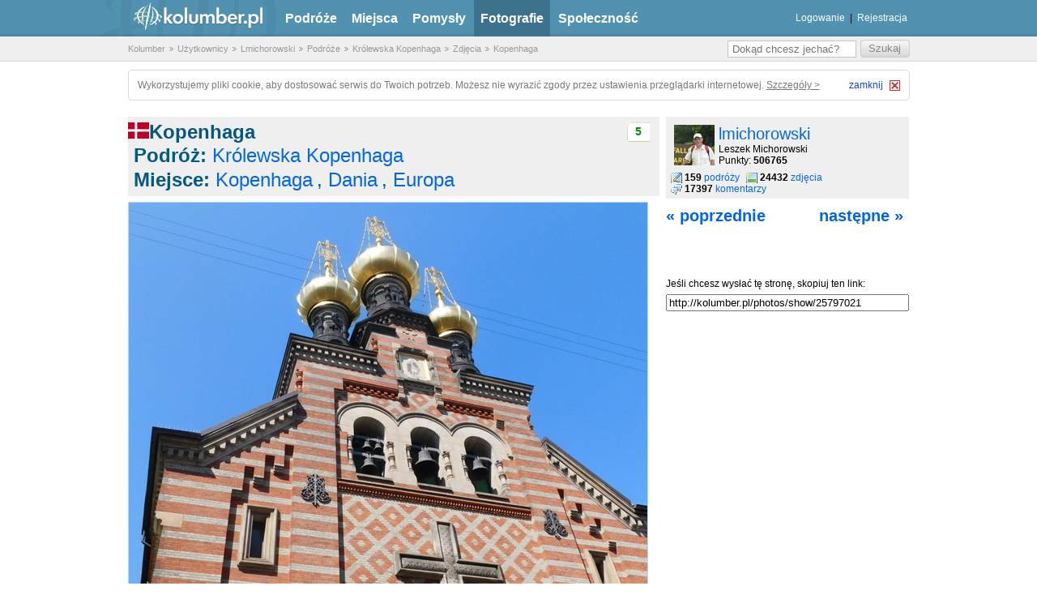

--- FILE ---
content_type: text/html; charset=utf-8
request_url: https://kolumber.pl/photos/show/golist:151272/page:21
body_size: 3796
content:
<!DOCTYPE html>
<html lang="pl">
<head>
    <title>Kopenhaga - Zdjęcia - Kolumber.pl</title>
    <link rel="icon" sizes="32x32" href="/favicon.ico" type="image/x-icon">
    <meta charset="utf-8">
    <meta name="viewport" content="width=device-width, initial-scale=1.0">
    <meta name="verify-v1" content="OsM8jRHQFMvQ5RD7mUF5o7FeaFiRRZw9yBjYIunLKTI=">
    <link rel="search" type="application/opensearchdescription+xml" href="http://kolumber.pl/opensearch.xml" title="Wyszukiwarka">

    <meta name="description" content="Zobacz zdjęcie Kopenhaga nadesłane przez lmichorowski w serwisie Kolumber.pl">
    <meta name="keywords" content="podróże, zwiedzanie, mapa świata, turystyka, kolumber, obieżyświat, agroturystyka, zabytki, przewodnik, wczasy, wycieczki">



    <link rel="stylesheet" href="/css/site.css?rev=5ce3c674" media="screen" type="text/css">

    <link rel="stylesheet" href="/css/min.ui.datepicker.css,thickbox.css,swfupload.css,jquery.suggest.css,ajax_photo.css?rev=5ce3c674" media="screen" type="text/css">

    <script src="/js/min.jquery-1.2.6.min.js,jquery.form.js,jquery.metadata.min.js,jquery.media.js,jquery.suggest.js,url.js,thickbox.js,jquery.pngFix.js,ui.datepicker.js,ui.datepicker-pl.js,jquery.ajaxq.js?rev=5ce3c674"></script>

    <script src="/js/kolumber.js?rev=5ce3c674"></script>
    <script src="/js/kolumber_new.js?rev=5ce3c674" defer="defer"></script>
    <script>kolumber.base_url = "/";</script>

</head>
<body>
    <div class="md_new_header">
        <div class="container">
            <span id="logo"><a href="/" title="Kolumber">kolumber.pl</a></span>
            <ul class="main_nav">
                <li><a href="/g/" title="Podróże">Podróże</a></li>
                <li><a href="/places/" title="Miejsca">Miejsca</a></li>
                <li><a href="/t/" title="Pomysły">Pomysły</a></li>
                <li class="selected"><a href="/photos/" title="Fotografie">Fotografie</a></li>
                <li><a href="/u/" title="Społeczność">Społeczność</a></li>
            </ul>
            <div class="user_panel" style="width:270px;">
                <ul>
                    <li><span><a href="/sessions/login/" title="Logowanie">Logowanie</a></span></li>
                    <li><span> | </span></li>
                    <li><span><a href="/users/rejestracja/" title="Rejestracja">Rejestracja</a></span></li>
                </ul>
            </div>
        </div>
    </div>

    <div id="breadcrumbs">
        <script type="application/ld+json">{"@context":"https:\/\/schema.org","@type":"BreadcrumbList","itemListElement":[{"@type":"ListItem","position":1,"name":"Kolumber","item":"http:\/\/kolumber.pl\/\/"},{"@type":"ListItem","position":2,"name":"U\u017cytkownicy","item":"http:\/\/kolumber.pl\/\/u\/"},{"@type":"ListItem","position":3,"name":"Lmichorowski","item":"http:\/\/kolumber.pl\/\/users\/show\/4883"},{"@type":"ListItem","position":4,"name":"Podr\u00f3\u017ce","item":"http:\/\/kolumber.pl\/\/users\/golists\/4883"},{"@type":"ListItem","position":5,"name":"Kr\u00f3lewska Kopenhaga","item":"http:\/\/kolumber.pl\/\/golists\/show\/151272\/"},{"@type":"ListItem","position":6,"name":"Zdj\u0119cia","item":"http:\/\/kolumber.pl\/\/golists\/gallery\/151272"},{"@type":"ListItem","position":7,"name":"Kopenhaga","item":"http:\/\/kolumber.pl\/\/photos\/show\/golist:151272\/page:21"}]}</script>
        <div class="container">
            <ul>
<li class="first-child"><a href="/" title="Kolumber">Kolumber</a></li>
<li><a href="/u/" title="Użytkownicy">Użytkownicy</a></li>
<li><a href="/users/show/4883" title="Lmichorowski">Lmichorowski</a></li>
<li><a href="/users/golists/4883" title="Podróże">Podróże</a></li>
<li><a href="/golists/show/151272/" title="Królewska Kopenhaga">Królewska Kopenhaga</a></li>
<li><a href="/golists/gallery/151272" title="Zdjęcia">Zdjęcia</a></li>
<li><a href="/photos/show/golist:151272/page:21" title="Kopenhaga">Kopenhaga</a></li>
            </ul>

            <form action="/search/query" method="post">
                <fieldset>
                    <input class="submit" type="submit" value="Szukaj">
                    <input class="fill" placeholder="Dokąd chcesz jechać?" id="form-question" name="query" type="text" value="">
                </fieldset>
            </form>
        </div>
    </div>


    <div class="cookie-alert">
        <span style="float:left;">
            Wykorzystujemy pliki cookie, aby dostosować serwis do Twoich potrzeb. Możesz nie wyrazić zgody przez ustawienia przeglądarki internetowej. <a id="cookie-details" rel="nofollow" href="https://grupa.okazje.info.pl/polityka-cookie.html" target="_blank">Szczegóły &gt;</a>
        </span>
        <div id="cookie-close">
            <span id="cookie-close-txt">zamknij</span>
            <img id="cookie-close-img" alt="Close" src="/img/site/close_btn.gif" width="13" height="13">
        </div>
    </div>


    <div class='main_page_container'>

  <div id="main">
  <div class="container new_photo_show">
  <div id="left-content">
  <div id="photo">
    <div id="photoHeader">
       <ul id="action">
                <li id="photoRating">
            <span class="value">
            5            </span>
        </li>
      </ul>
      	<h1><a href="/m/94-Dania" title="Dania"><img src="/img/flags/dania.gif" class="md_Flag" alt="Dania" /></a>Kopenhaga 	   </h1>

    	<h2>
      
	      <strong>Podróż: </strong> <a href="/g/151272-Królewska Kopenhaga" title="Podróż Królewska Kopenhaga">Królewska Kopenhaga</a><br />
	      <span>
	      <strong>Miejsce: </strong>
	      <a href="/m/234085-Kopenhaga" title="Miejsce Kopenhaga">Kopenhaga</a>, <a href="/m/94-Dania" title="Miejsce Dania">Dania</a>, <a href="/m/25-Europa" title="Miejsce Europa">Europa</a>	     </span>

	            </h2>

	  </div>
      <div id="photoDesc">
        <dl>
          <dd class="description">
            <ul>
              <li class="photoBig">
                <a title="Kopenhaga" href="/upload/photos/2579/7021/52525e44f2945290a818ed8bf1bd3130_max.JPG" class="thickbox">
                    <img src="/upload/photos/2579/7021/52525e44f2945290a818ed8bf1bd3130_big.JPG" alt="Kopenhaga" loading="lazy" />                </a>
              </li>
              <li class="photoDesc">Cerkiew p.w. św. Aleksandra Newskiego została zaprojektowana przez rosyjskiego architekta Dawida Iwanowicza Grimma (1823-1898), profesora Cesarskiej Akademii Sztuk w Sankt Petersburgu. Praktyczne wykonanie budowy powierzono duńskiemu architektowi Albertowi Nielsenowi, pracującemu pod nadzorem Ferdynanda Meldahla. Projekt jest inspirowany XVII-wieczną architekturą moskiewską. Na fasadzie świątyni, w niszy nad dzwonami umieszczona jest figura patrona cerkwi. Niestety, we wnętrzu nie można robić zdjęć. </li>
            </ul>
          </dd>
        </dl>

      </div>


    <div id="photoCommentsContener">


		    </div>

</div>

  </div>
    <div id="main-sidebar">
      
<div class="md_UserInfo">
    <div class="md_UserAv">
        <a href="/u/lmichorowski" title="lmichorowski"><img src="/upload/avatars/0000/4883/mid_1382296668_IMG_2627.JPG" width="50" height="50" alt="lmichorowski" loading="lazy" /></a>    </div>

    <h3><a href="/u/lmichorowski" title="Użytkownik lmichorowski">lmichorowski</a></h3>
    <div class="md_UserDet">
        Leszek Michorowski<br />
        Punkty: <strong>506765</strong>
    </div>

    <ul class="md_UserSumup">
        <li class="md_UserGNum"><strong>159</strong>
            <a href="/users/golists/4883">podróży</a>        </li>
        <li class="md_UserPNum"><strong>24432</strong>
            <a href="/users/photos/4883">zdjęcia</a>        </li>
        <li class="md_UserCommNum"><strong>17397</strong>
            <a href="/users/comments/4883">komentarzy</a>        </li>
    </ul>
</div>

        <ul id="photo-pagination">
            <li id="prev">
                                <a href="/photos/show/golist:151272/page:20" rel="prev">« poprzednie</a>                              </li>
              <li id="next">
                                                    		<a href="/photos/show/golist:151272/page:22" rel="next">następne »</a>                  	                              </li>
            </ul>
            <ul id="choise-action">
                                          <li>
                <label for="fastUrl">Jeśli chcesz wysłać tę stronę, skopiuj ten link: </label>
                <input type="text" value="http://kolumber.pl/photos/show/25797021" id="fastUrl" style="width: 292px;" />
              </li>
            </ul>
    </div>
  </div>
</div>
    </div>

    <div id="footer">
        <div class="container">
            <ul>
                <li class="first-child"><a href="/p/O Kolumberze" title="O Kolumberze">O Kolumberze</a></li>
                <li><a href="/p/Kontakt" title="Kontakt">Kontakt</a></li>
                <li><a href="/p/Regulamin i Netykieta" title="Regulamin i Netykieta">Regulamin i Netykieta</a></li>
                <li><a href="/p/Mapa strony" title="Strona Mapa strony">Mapa strony</a></li>
            </ul>

            <p id="license">
                Copyright &copy; Kolumber.pl. Korzystanie z serwisu oznacza akceptację <a href="https://grupa.okazje.info.pl/polityka-cookie.html" rel="nofollow" target="_blank">polityki cookie</a>.<br>
            </p>
        </div>
    </div>

    
    <script>
        var _gaq = _gaq || [];
        _gaq.push(['_setAccount', 'UA-35434901-1']);
        _gaq.push(['_trackPageview']);

        (function() {
            var ga = document.createElement('script'); ga.type = 'text/javascript'; ga.async = true;
            ga.src = ('https:' == document.location.protocol ? 'https://ssl' : 'http://www') + '.google-analytics.com/ga.js';
            var s = document.getElementsByTagName('script')[0]; s.parentNode.insertBefore(ga, s);
        })();
    </script>

    <script async src="https://www.googletagmanager.com/gtag/js?id=G-5XMVDRYMP9"></script>
    <script>
        window.dataLayer = window.dataLayer || [];
        function gtag(){dataLayer.push(arguments);}
        gtag('js', new Date());
        gtag('config', 'G-5XMVDRYMP9');
    </script>

    <div id="modalContent" style="display: none;"></div>

    <script type="application/ld+json">{"@context":"https:\/\/schema.org","@type":"WebSite","name":"kolumber.pl","url":"http:\/\/kolumber.pl\/","potentialAction":{"@type":"SearchAction","target":"http:\/\/kolumber.pl\/search\/query\/test\/{search_term_string}","query-input":"required name=search_term_string"}}</script>
    <script type="application/ld+json">{"@context":"https:\/\/schema.org","@type":"Organization","name":"kolumber.pl","url":"http:\/\/kolumber.pl\/","logo":"http:\/\/kolumber.pl\/img\/site\/new_header_logo.png"}</script>
<script defer src="https://static.cloudflareinsights.com/beacon.min.js/vcd15cbe7772f49c399c6a5babf22c1241717689176015" integrity="sha512-ZpsOmlRQV6y907TI0dKBHq9Md29nnaEIPlkf84rnaERnq6zvWvPUqr2ft8M1aS28oN72PdrCzSjY4U6VaAw1EQ==" data-cf-beacon='{"version":"2024.11.0","token":"7271ea3e2f20455c80fa3c5555b7376e","r":1,"server_timing":{"name":{"cfCacheStatus":true,"cfEdge":true,"cfExtPri":true,"cfL4":true,"cfOrigin":true,"cfSpeedBrain":true},"location_startswith":null}}' crossorigin="anonymous"></script>
</body>
</html>


--- FILE ---
content_type: text/css
request_url: https://kolumber.pl/css/site.css?rev=5ce3c674
body_size: 19541
content:
html, body, h1, h2, h3, h4, ol, ul, li, p, form, fieldset, dl, dt, dd {margin:0; padding:0;}
body {font:75% arial,tahoma,verdana,sans-serif; background:#fff;}
h2, h3 { font-weight: normal; }

.hidden {display: none;}

p, .desc {
    line-height: 1.5 !important;
    font-size: 1rem !important;
}

a img {border:none;}
fieldset {border:0;}

a { color: #0367E1; text-decoration: none; }
a:hover { color: #005A83; text-decoration: none; }

/* slice */
#header img, #footer img {display:block;}
#header ul li a {color: #12B1FF}
#footer { margin-top: 30px; }

/* dosptepnosc */
#quick-navigation, .accessibility, hr {position:absolute; top:0; left:-666em; margin-left:-666em; overflow:hidden;}

/* global container */
.container {overflow:hidden; margin:0 auto; width:965px;}
.wrapper {overflow:hidden; margin-bottom:8px; width:654px;}
.packet {overflow:hidden; width:303px;}
.main_page_container{  clear: both;}
/* naglowek */
#header {background:#fff url(../img/site/header.gif) repeat-x 0 100%;}
#header .container {position:relative;}
#header h1 {float:left; width: 167px; }
#header h1 a {float:left; width: 156px; text-indent: -9999em; height: 34px; margin-right:12px; padding: 0 0 5px 0; background: url(../img/site/logo-small.gif) 0 3px no-repeat; text-decoration:none; color:#257295;}
#header h2 {padding:7px 0 0 0; font-size:12px; font-weight:normal; line-height:2.72em; color:#6fa2b9;}

#header ul {position:absolute; top:6px; right:12px; font-size:12px; list-style:none;}
#header li {float:left; padding:0 4px; background:url(../img/site/header.li.gif) no-repeat 0 50%;}
#header li a { padding:4px 4px 4px 0; color:#0065e1;}

/* :first-child */
#header li.first-child {padding-left:0; background:none; white-space: nowrap;}

/* naglowek-main */
#headerMain {background:#fff url(../img/site/header.gif) repeat-x 0 100%;}
#headerMain .container {position:relative;}
#headerMain h1 {float:left; width: 256px; }
#headerMain h1 a {float:left; width: 246px; text-indent: -9999em; height: 60px; margin-right:12px; padding: 0 0 5px 0; background: url(../img/site/logo.gif) 0 3px no-repeat; text-decoration:none; color:#257295;}
#headerMain h2 {padding:15px 0 0 0; font-size:12px; font-weight:normal; line-height:2.72em; color:#6fa2b9;}

#headerMain ul {position:absolute; top:6px; right:12px; font-size:12px; list-style:none;}
#headerMain li {float:left; padding:0 4px; background:url(../img/site/header.li.gif) no-repeat 0 50%;}
#headerMain li a { padding:4px 4px 4px 0; color:#12B1FF;}

/* :first-child */
#headerMain li.first-child {padding-left:0; background:none; white-space: nowrap;}
/*nowy naglowek */

.md_new_header{width:100%;height: 45px;background:url('../img/site/new_header_bg.png') repeat-x scroll 0 0 #5192B1;position:relative; z-index:1;}
.md_new_header .container{  height: 45px;  overflow: visible; position:relative; z-index:1;}
.md_new_header span#logo {  margin: 0px 0px 0px -40px ;  padding: 0px;  float: left;  height: 45px;  width: 225px;  background: url(../img/site/new_header_logo.png) no-repeat; position:relative; z-index: 99;}
.md_new_header span#logo a{display: block; height:45px; width: 220px; float: left;text-indent: -999px;}
.md_new_header .main_nav{  float: left; list-style:none;  height: 45px; line-height: 45px;}
.md_new_header .main_nav li{  float: left;  padding:0px 1px 0 1px;}

.md_new_header .main_nav li a{ float: left;padding: 0 8px 0 8px; color: white;font-weight: bold;font-size: 16px;}
.md_new_header .main_nav li.selected a,.md_new_header .main_nav li a:hover {background-color: #3c728c;}
.md_new_header .user_panel{float: right;height: 45px;}
.md_new_header .user_panel ul{list-style: none;  height: 45px; float: right;}
.md_new_header .user_panel ul li{ float: left;  padding: 0px 3px;}
.md_new_header .user_panel ul li span{display:block;float:left;padding-top:15px;}
.md_new_header .user_panel ul li a{ color: white;}
.md_new_header .user_panel ul li a:hover{  color:#005A83;}
.md_new_header .buttons_gren{background: transparent url('../img/site/button-g-left3.gif') no-repeat top left;margin-top: 10px;}
.md_new_header .user_panel ul li .buttons_gren span{padding-top: 0px;background: transparent url('../img/site/button-g-right3.gif') no-repeat top right;}


/* menu */
#menu {padding:6px 0 0; height: 33px; background:#7eb5d2 url(../img/site/menu.gif) repeat-x 0 100%;}
#menu ul {margin-left:4px; font-size:14px; line-height:2em; list-style:none;}
#menu li {float:left; margin:0 10px 0 0;}
#menu li.selected a {background:url(../img/site/menu.a.gif) no-repeat 0 50%;}
#menu li.selected a span {background:url(../img/site/menu.a.span.gif) no-repeat 100% 50%; _cursor:pointer;}
#menu a {float:left; text-decoration:none; color:#fff;}
#menu span {float:left; padding:0 8px;}

#menu a.active,#menu a:hover {background:url(../img/site/menu.a.gif) no-repeat 0 50%;}
#menu a.active span, #menu a:hover span {background:url(../img/site/menu.a.span.gif) no-repeat 100% 50%; _cursor:pointer;}

#menu form {float:right; padding:3px 0 5px; text-align:right; _padding-top:0;}
#menu form input.fill {margin-right:6px; padding:3px 4px 4px; width:240px; color:#babcba; background-color:#F0FAFF; border:1px solid #AEDBF0;}
#menu form input.submit {border:0; padding:0px 0px 5px 0px; width:62px; height:21px; background:#5BA3C6 url(../img/site/szukajm.png) no-repeat scroll; _height:23px;}



/* :focus */
#menu form input.fill:focus {color:#505c52;}

/* okruszki */
#breadcrumbs {background:#EFEFEF none repeat scroll 0 0; border-bottom:1px solid #D9D9D9; color:#999999;  font-size:11px; height:30px; line-height:30px;}
#breadcrumbs ul {list-style:none;}
#breadcrumbs li {float:left; padding-left:5px; background:url(../img/site/breadcrumbs.li.gif) no-repeat 0 50%;}
#breadcrumbs a {padding:5px; text-decoration:none; color:#999;}
#breadcrumbs span {padding:5px;}
#breadcrumbs form{float:right; color: #888888; margin-top: 4px;}
#breadcrumbs form input.fill{margin-top: 1px;float:right;width: 150px; border:1px solid #C4c4c4;color:#888888;height:17px;margin-right:5px; padding-left: 5px}
#breadcrumbs form input.submit{float: right;color: #888888;  background: url(../img/site/bread_search.png) no-repeat scroll 0 0;border:0 none;height:22px;padding:0 0 1px;width:61px;}
/*wdbb*/
#wdbb { position:relative; top:7px; width:965px; margin:auto; text-align:center; max-height:200px; overflow:hidden; }
#wdbb-footer {position:relative; top:7px; width:965px; margin:auto; text-align:center; max-height:200px; overflow:hidden;}
/*serwis sumup*/
.serwis_sumup{font-size:16px;font-weight:bold;line-height:24px;margin:15px 0 5px 0px;width:100%;}
.serwis_sumup a{font-weight: bold; font-style:normal; color: #05577F;}
.serwis_sumup .container {background-color:#FFFEC5;padding:5px 10px; width: 945px;}
.serwis_sumup .container a.buttons_gren{float:right;margin-top:12px;padding-right:30px;}

.cookie-alert {
    display: none;
    width: 941px;
    border: 1px solid #d8d8d8;
    margin: 10px auto;
    padding: 11px;
    background-color: white;
    -webkit-border-radius: 5px;
    -moz-border-radius: 5px;
    border-radius: 5px;
    font-size: 12px;
    color: #797979;
    white-space: nowrap;
    overflow: auto;
    font-family: Arial, sans-serif;
}

.cookie-alert #cookie-details {
    color: #797979;
    font-weight: normal;
    text-decoration: underline;
}

.cookie-alert #cookie-details:hover {
    text-decoration: underline;
}

.cookie-alert #cookie-close {
    float: right;
    cursor: pointer;
    font-size: 0;
}

.cookie-alert #cookie-close-txt {
    font-size: 12px;
    color: #1140E1;
    margin-right: 8px;
    vertical-align: 3px;
}

.cookie-alert #cookie-close-txt:hover {
    text-decoration: underline;
}

.cookie-alert #cookie-close-img {
    width: 13px;
    height: 13px;
}
/* :first-child */
#breadcrumbs li.first-child {padding-left:0; background:none;}
#breadcrumbs li.first-child a {padding-left:0;}

/* content */
#main {margin-top:8px;}
/* #main .container { } */
#main .zoltabelka { background:url(../img/site/main.container.gif) no-repeat 0 0;} /*strona podrozy duza*/

#main .container label { display: block; }
/* naglowek lewej kolumny */
#main-place {overflow:hidden; position:relative; padding:9px 0; width:965px;}
#main-place h2 {float:left; padding-left:12px; font-size:20px; line-height:1.25em; color:#505c52;}
#main-place dl {float:right; margin-right:200px; font-size:14px; line-height:1.42em; _display:inline;}
#main-place ul {list-style:none;}
#main-place li {float:left; margin-left:6px; _display:inline;}
#main-place a {color:#fff;}

/* ? */
.main-place-container { float: left; width: 654px; /*background:transparent url(../img/site/special-places.gif) no-repeat;*/ }

#main-place-2 {overflow:hidden; position:relative; padding:9px 0 6px 0; width:654px;}

#main-place-2 h2 {float:left; padding-left:12px; padding-top:3px; font-size:2em; line-height:1.25em; color:#05577F;}
#main-place-2 h2 em {padding-top:3px;font-style:normal; color:#05577F;}

#main-place-2 input.text {margin-left:12px; margin-right:5px; padding:3px 4px 4px; width:226px; border:1px solid #AEDBF0; background-color:#F0FAFF; }
#main-place-2 input.submit {border:0; padding:3px 4px 4px; background: #FEF3DD url(../img/site/register.s.gif) no-repeat scroll 100% 50%; color:#05577F; margin-top:5px; width: 73px; font-weight:bold;}/*height:29px; */


/* stopka lewej kolumnu */
#footer-place { float: left; overflow:hidden; margin-bottom:8px; padding:9px 0 8px; width:654px; background:#ededed url(../img/site/footer-place.gif) no-repeat 0 100%;}
#footer-place dl {float:right; margin-right:9px; font-size:14px; line-height:1.42em; _display:inline;}
#footer-place ul {list-style:none;}
#footer-place li {float:left; margin-left:6px; _display:inline;}
#footer-place a.show-more {display:block; margin-top:3px; padding:0px 13px 5px 5px; text-decoration:none; background:url(../img/site/main.actions.a-show-more.gif) no-repeat 100% 40%; color:#3f89e4;}

a.show-more {color:#12B1FF !important;}

#goLista #action { float: right; width: 180px; }
#goLista a {color:#12B1FF; }
#main-place #action {position:absolute; top:12px; right:14px;}
#action {font-size:11px; line-height:2.54em; list-style:none;}
#action li {float:left; padding-left:1px; background:url(../img/site/action.li.gif) no-repeat 0 50%;}
#action li a {color:#12B1FF }
#action img {vertical-align:middle;}
#action a {padding:0 4px; text-decoration:none; color:#0065e1;}

/* :first-child */
#action li.first-child {padding-left:0; background:none;}


/* kolumna z lewej strony */
#main-content {float:left; width:654px;}
#main-content2 {float:left; width:965px;}
#main-content .continent {background:url(../img/site/main-menu-continent.wrapper.gif) no-repeat 0 100%;}
#main-content .continent-top {padding-top:7px; background:url(../img/site/main-content.continent-top.gif) no-repeat;}

#gallery-and-form, #profil-and-adverts, #last-activity-and-my-gallery, #main-friends, #main-people, #see-also, #see-also-in-europe, #special-places, .interesting-go-lists, #interesting-entries, #wiki {margin-bottom:8px !important;}

/* menu */
#main-menu {float:left; padding-bottom:12px; width:196px; background:url(../img/site/main-menu.gif) no-repeat 0 100%;}
#main-menu ul {padding:7px 7px 0; font-size:12px; line-height:2.08em; background:url(../img/site/main-menu.ul.gif) no-repeat 0 0; list-style:none;}
#main-menu li {padding-top:1px; width:182px; background:url(../img/site/main-menu.li.gif) no-repeat 50% 0;}
#main-menu a {display:block; width:175px; padding-left:7px; font-weight:bold; text-decoration:none; color:#12B1FF;}
#main-menu span {display:block; width:175px; padding-left:7px; font-weight:bold; text-decoration:none; color:#aaa;}
#main-menu a:hover, #main-menu a.active {background:#fdffc3;}

/* :first-child */
#main-menu li.first-child {background:none;}

/* menu - kontynenty */
#main-menu-continent {float:left; width:176px;}
#main-menu-continent ul {margin-left:9px; font-size:12px; line-height:2.08em; background:#fff; list-style:none;}
#main-menu-continent li {padding-top:1px; width:162px; background:url(../img/site/main-menu.li.gif) no-repeat 50% 0;}
#main-menu-continent a {display:block; width:155px; padding-left:7px; font-weight:bold; text-decoration:none; color:#0065e1;}
#main-menu-continent a:hover, #main-menu a.active {background:#fdffc3;}

/* :first-child */
#main-menu-continent li.first-child {background:none;}

/* galeria */
#main-gallery {position:relative; width:450px; height: 250px; float: left;}
#main-gallery img {}

#main-content #main-gallery {float:right;}
#gallery-and-form #main-gallery {float:left; _display:inline;}

#main-gallery-panel {position:absolute; bottom:0; left:0; padding:6px 11px; width:428px; background:url(../img/site/main-gallery-panel.png);}
#main-gallery-panel h3 {font-size:18px; color:#fff;}
#main-gallery-panel h3 em {font-size:10px; font-style:normal;}
#main-gallery-panel p {font-size:12px; color:#fff;}
#main-gallery-panel p a {text-decoration:none; color:#12B1FF;}
#main-gallery-panel ul { position:absolute; width: 95px; display: block; top:50%; right:8px; list-style:none}
#main-gallery-panel li {float:left; margin-left:4px; _display:inline;}
#main-gallery-panel li img { width: 18px; height: 18px;}
#main-gallery a.white { color: #ffffff; }

/*powyzsze wersje po ajdiku chyba do usuniecia*/
.main-gallery {position:relative; width:450px; height: 250px; float: left;}
.main-gallery img {display:block;}

.main-content .main-gallery {float:right;}
.gallery-and-form .main-gallery {float:left; _display:inline;}

.main-gallery-panel {position:absolute; bottom:0; left:0; padding:6px 11px; z-index: 30; width:428px; background:url(../img/site/main-gallery-panel.png); }
.main-gallery-panel a {color: #12B1FF}
.main-gallery-panel h3 {font-size:18px; color:#fff;}
.main-gallery-panel .gallery-text { float: left; width: 300px; }
.main-gallery-panel h3 em {font-size:10px; font-style:normal;}
.main-gallery-panel p {font-size:12px; color:#fff;}
.main-gallery-panel p a {text-decoration:none; color: #12B1FF}
.main-gallery-panel ul {position:absolute; display: block; top:50%; right:8px; z-index: 50; list-style:none}
.main-gallery-panel li {float:left; margin-left:4px; z-index: 80;}
.main-gallery a.white { color: #ffffff; }

.main-gallery-panel-e {position:absolute; bottom:0; left:0; padding:6px 11px; width:280px; background:url(../img/site/main-gallery-panel.png); }
.main-gallery-panel-e h3 {font-size:10px; color:#fff;}
.main-gallery-panel-e h3 em {font-size:10px; font-style:normal;}
.main-gallery-panel-e p {font-size:12px; color:#fff;}
.main-gallery-panel-e p a {text-decoration:none; color:#0065e1;}
.main-gallery-panel-e ul {position:absolute; top:50%; right:8px; list-style:none}
.main-gallery-panel-e li {float:left; margin-left:4px; _display:inline;}
.main-gallery a.white { color: #ffffff; }




/* ciekawe miejsca */
#interesting-places {margin:0 auto; width:965px; /*background:url(../img/site/interesting-places.gif) no-repeat 0 0;*/}
#interesting-places .wrapper {width:965px;}
#interesting-places h3 {padding:10px 0 10px 27px; font-size:20px; line-height:1.25em; background:url(../img/site/special-places.h3.gif) no-repeat 0 50%; color:#005a83;}
#interesting-places h3  a {text-decoration:none; color:#005A83;}
#interesting-places ul {overflow:hidden; width:965px; list-style:none;}
#interesting-places li {float:left; margin-bottom:6px; margin-left:2px; width:319px; _display:inline;}
#interesting-places dl {overflow:hidden; width:312px;}
#interesting-places dt {float:right; margin-bottom:6px; width:222px; font-size:16px; }
#interesting-places .image {float:left; width:80px; }
#interesting-places .description {float:left; margin-left:10px; width:210px; font-size:12px; line-height:16px;}

#interesting-places .actions, .short-section .actions, .short-section2 .actions  {overflow:hidden; padding:8px 0pt; width:965px;background:#EDEDED;}
#interesting-places .actions ul, .short-section .actions ul, .short-section2 .actions ul, .golistactions ul {float:right!important; width:auto; font-size:1.4em; list-style: none;}
#interesting-places .actions li, .short-section .actions li, .short-section2 .actions li, .golistactions li {margin-right:5px; width:auto;}
#interesting-places .interesting-places-elements a {color: #12B1FF; }
.golistactions  { padding:8px 0pt; width:965px;background:#EDEDED; float: left; font-size: 12px; }
.golistactions li  { float: left; font-size: 14px; padding-left: 5px!important; _margin-left: 5px; }

/* super miejsca, ciekawe go-list, ciekawe wpisy */
#special-places { /*background:url(../img/site/special-places.gif) no-repeat 0 0;*/}

#wiki { /*background:url(../img/site/special-places.gif) no-repeat 0 0;*/}
#wiki h3 {padding:10px 0 10px 18px; margin-bottom:5px; font-size:20px; line-height:1.25em; color:#005a83; background:url(../img/site/feed_icon_golist.gif) no-repeat 0 50%; border-bottom:2px solid #CAD5DC;}
#wiki .desc {margin-left:29px; }
#wiki .meta {width:500px; height:30px; }
#wiki ul { list-style: none; }
#wiki .meta span.wiki_av {display:block;float:left; margin-right:5px; height:18px; width:18px; background-color:#EDF7FC; border:1px solid #AEDBF0; padding:2px;}
#wiki .meta span.user {float:left; padding: 5px 0 0 0; }
#wiki .meta span.date {float:left; color:#ABABAB; font-size:10px; padding: 6px 0 0 5px; }
#wiki .meta a {color:#12B1FF;}
#wiki .meta span.rating { float: left; font-weight: bold; padding: 5px 5px 0 5px; }
#wiki .rateCommentMinus { float: left; background: url(../img/site/comment-vote.gif) 0 0 no-repeat; width: 14px; height: 12px; text-indent: -9999em; margin: 5px 0 0 5px; }
#wiki .rateCommentPlus { float: left; background: url(../img/site/comment-vote.gif) -16px 0 no-repeat; width: 14px; height: 12px; text-indent: -9999em; margin: 5px 0 0 0; }
#wiki .rateCommentMinusInactive { float: left; background: url(../img/site/comment-vote.gif) 0 -16px no-repeat; width: 14px; height: 12px; text-indent: -9999em; margin: 5px 0 0 5px; }
#wiki .rateCommentPlusInactive { float: left; background: url(../img/site/comment-vote.gif) -16px -16px no-repeat; width: 14px; height: 12px; text-indent: -9999em; margin: 5px 0 0 0; }
#wiki .showComment, #wiki .hideComment, #wiki .deleteComment { float: left; margin: 5px 0 0 5px; }
#wiki .body {width:500px; margin-bottom: 10px;}
#wiki #choise-action {margin-top:10px; }

.interesting-go-lists {/*background:url(../img/site/interesting-go-lists.gif) no-repeat 0 0;*/ float: left; }
#interesting-entries { float: left; /*background:url(../img/site/interesting-entries.gif) no-repeat 0 0;*/}
#special-places h3, .interesting-go-lists h3, #interesting-entries h3 {padding:10px 0 10px 27px; font-size:20px; line-height:1.25em; color:#005a83;}
#special-places h3 a, .interesting-go-lists h3 a, #interesting-entries h3 a {text-decoration:none; color:#005a83;}
#special-places h3 {background:url(../img/site/special-places.h3.gif) no-repeat 0 50%;}
.interesting-go-lists h3 {background:url(../img/site/interesting-go-lists.h3.gif) no-repeat 0 50%;}
#interesting-entries h3 {background:url(../img/site/interesting-entries.h3.gif) no-repeat 0 50%;}


#moderate ul, #special-places ul, .interesting-go-lists ul, #interesting-entries ul, .short-section ul {overflow:hidden; width:654px; list-style:none;}
#moderate li, #special-places li, .interesting-go-lists li, #interesting-entries li, .short-section li {float:left; margin-bottom:6px; margin-left:8px; width:319px; _display:inline;}
#moderate li.odd, #special-places li.odd, .interesting-go-lists li.odd, #interesting-entries li.odd, .short-section li.odd {clear:both; width:315px;}
#special-places dl, .interesting-go-lists dl, #interesting-entries dl, .short-section dl {overflow:hidden; /*width:312px;*/ }
#special-places dt, .interesting-go-lists dt, #interesting-entries dt, .short-section dt {float:right; margin:0 0 6px 0px; width:222px; font-size:16px;}
#special-places dt a, .interesting-go-lists dt a, #interesting-entries dt a, .short-section dt a{color: #12B1FF;}
#special-places .image, .interesting-go-lists .image, #interesting-entries .image, .short-section .image {float:left; width:80px;}
#special-places .image a, .interesting-go-lists .image a, #interesting-entries .image a, .short-section .image a { border:1px solid #AEDBF0; display:block; height:80px; width:80px;}

#special-places .description, .interesting-go-lists .description, #interesting-entries .description, .short-section .description {float:left; margin-left:10px; width:210px; font-size:12px; line-height:16px; height: 50px; overflow: hidden;}
/*
.interesting-go-lists .box li { height: 80px; overflow: hidden; }
*/
.odd a {color: #12B1FF !important;}
.interesting-go-lists dl, #interesting-entries dl, #special-places dl {color:#05577F;}
.interesting-go-lists dl dt a, #interestring-entries dl dt a, #special-places dl dt a { color: #12B1FF;}
.interesting-go-lists .actions .show-more { display:block; margin-top:0px; padding:0px 13px 5px 5px; text-decoration:none; background:url(../img/site/main.actions.a-show-more.gif) no-repeat 100% 40%; color:#3f89e4;} /*d4b*/

#main .actions {overflow:hidden; padding:8px 0; width:654px; background:#ededed url(../img/site/actions.gif) no-repeat 0 100%;}
#main .actions-nobg {overflow:hidden; padding:8px 0; width:654px; clear: both; float: none;}
#main .actions-nobg a.show-more {float:left; padding:5px 13px 5px 5px; text-decoration:none; background:url(../img/site/main.actions.a-show-more.gif) no-repeat 100% 50%; color:#3f89e4;}
#main .actions ul {float:right; width:auto; font-size:14px;}
#main .actions li {float:left; margin:0 6px; width:auto; _display:inline;}
#main .actions a.show-more {float:left; padding:5px 13px 5px 5px; text-decoration:none; background:url(../img/site/main.actions.a-show-more.gif) no-repeat 100% 50%; color:#3f89e4;}

/* lista komentarzy */
#goListCommentsContener ul.actions { float:left; width:650px; background: url(../img/site/actions-big.gif); }
#goListCommentsContener ul.actions li { float:right; }
#goListCommentsContener ul {list-style:none;}
#photoCommentsContener ul.actions { float:left; width:650px; background: #FEF3DD; }
#photoCommentsContener ul.actions li { float:right; }
#photoCommentsContener ul {list-style:none;}

/* ludzie i znajomi */
#main-people, #main-friends, #friends {float: left; padding-left:8px; }
#friends h3, #main-people h3, #main-friends h3 {padding:10px 0 10px 27px; font-size:20px; line-height:1.25em; color:#005a83;}
#friends ul, #main-people ul, #main-friends ul, .short-section2 ul {list-style:none;}
#friends ul.first-level, #main-people ul.first-level, #main-friends ul.first-level, .short-section2 ul.first-level {overflow:hidden;}
#friends ul.first-level ul, #main-people ul.first-level ul, #main-friends ul.first-level ul, .short-section2 ul.first-level ul  {font-size:14px;}
#friends li.first-level, #main-people li.first-level, #main-friends li.first-level, .short-section2 li.first-level {float:left; width:215px;}
#friends li.first-level li, #main-people li.first-level li, #main-friends li.first-level li, .short-section2 li.first-level li {margin-bottom:5px;}
#friends img, #main-people img, #main-friends img, .short-section2 ul.first-level img {vertical-align:middle;}
#friends a, #main-people a, #main-friends a, .short-section2 ul.first-level a {text-decoration:none; color:#448ee9;}
#friends em, #main-people em, #main-friends em,  .short-section2 ul.first-level em {margin-left:4px; font-style:normal;}
#friends em {color:#12B1FF;}

div.container2 div.leftPanel div.short-section2 ul.first-level li.first-level ul { float: left; width: 654px; }
div.container2 div.leftPanel div.short-section2 ul.first-level li.first-level ul li { float: left; margin: 0 0 6pt 0; width: 218px;}

/* ludzie */
#main-people {/*background:url(../img/site/main-people.gif) no-repeat 0 0;*/ padding-left: 0px; width:647px;}
#main-people h3 {background:url(../img/site/main-people.h3.gif) no-repeat 0 50%;}
#main-people h3 a {color:#005a83}
#main-people h4 {padding:2px 0 6px; font-size:14px; line-height:1.42em; color:#005a83;}
#main-people li {float:left; width:200px;}
#main-people li .box_user {height:60px; margin-top:10px;}

#main-people ul.actions { float:left; width:650px; background: url(../img/site/actions-big.gif); }
#main-people ul.actions li { float:right; }

.box_user img {border:1px solid #AEDBF0; padding:2px; background-color:#EDF7FC;}
.box_user img.online {border:1px solid #FF0000; padding:2px; background-color:#EDF7FC;}
.box_user a {color: #12B1FF!important;} /*d4b.*/

/* znajomi */
#main-friends {margin:0 auto; width:965px; background:url(../img/site/main-friends.gif) no-repeat 0 0;}
#main-friends h3 {background:url(../img/site/main-friends.h3.gif) no-repeat 0 50%;}
#main-friends h3 a {color:#005a83;}

/* friends */
#friends { float: left; width:654px; /*background:url(../img/site/interesting-entries.gif) no-repeat 0 0;*/}
#friends h3 { background:url(../img/site/main-friends.h3.gif) no-repeat 0 50%;}
#friends h3 a {color:#005a83;}
#friends #main-content .first-level	li
{
display: block;
float: left;
width: 209px;
height: 56px;
padding-bottom:  10px;
}
/*	#friends #main-content .first-level .box_user
{
float: left;
width: 32%;
}
*/
/* szukajZnajomych */
#searchFriends { float: left; width:654px; background:transparent url(../img/site/form_x.gif) no-repeat scroll 0 100%;}
#searchFriends .group {padding-top:0px; background:url(../img/site/form_z.gif) no-repeat 0px 0px;}
#searchFriends h3 { background:url(../img/site/main-friends.h3.gif) no-repeat 0 50%;}
#searchFriends h3 a {color:#005a83;}

/* szpalta z prawej strony */
#main-sidebar {float:right; width:301px;}

#ss { float:left; width:160px; margin-left:35px; margin-top:20px; }
#rectangle { float:left; width:300px; margin-top:20px; }

#google-map, #adverts, #questions-and-answers {margin-bottom:8px;}

/* pytania i odpowiedzi */
#questions-and-answers {float: right; margin-left:2px; padding-bottom:5px; width:301px; background:#e4e5ed url(../img/site/questions-and-answers.gif) no-repeat 0 100%;}
#questions-and-answers .packet {padding:5px 7px 0 8px; width:286px; background:url(../img/site/questions-and-answers.packet.gif) no-repeat 0 0;}
#questions-and-answers .packet a {color:#12B1FF;}

/* forms */
#questions-and-answers form label {display:block; padding-bottom:4px; font-size:12px; line-height:2em; color:#505c52;}
#questions-and-answers form input.fill {border:1px solid #505c52; float: left; margin-right:6px; padding:3px 4px 4px; width:190px; background:url(../img/site/questions-and-answers.form.input-fill.gif) repeat-x 0 100%;}
#questions-and-answers form .submit { float: left; background: green; }
#questions-and-answers form input.submit {
background:#E4E5ED url(../img/site/button.s.gif) no-repeat;
border: 0;
color: #4E5C47;
font-size: 14px;
height:29px;
margin-top:-2px;
padding:0px 4px 4px;
_padding:3px 0 4px;
width:73px;
}

/* lista - pytania i odpowiedzi */
#questions-and-answers ul {list-style:none;}
#questions-and-answers li {padding-top:1px; background:url(../img/site/questions-and-answers.li.gif) no-repeat 0 0;}
#questions-and-answers h3 {padding:5px 0 10px 32px; font-size:20px; line-height:1.25em; background:url(../img/site/questions-and-answers.h3.gif) no-repeat 0 50%; color:#005a83;}
#questions-and-answers h4 {padding:9px 0 5px 2px; font-size:14px; line-height:1.7em; color:#505c52;}
#questions-and-answers p {padding:5px 0 8px 2px; font-size:12px; line-height:1.666em; color:#505c52;}
#questions-and-answers a {text-decoration:none; color:#0367e1;}

/* :first-child */
#questions-and-answers li.first-child {background:none;}

/* kolumny na dwie szpalty: zobacz tez i zobacz tez w europie */
#see-also, #see-also-in-europe {margin:0 auto; width:965px; padding-bottom:14px; background:url(../img/site/see-also.gif) no-repeat 0 100%;}
#see-also .container, #see-also-in-europe .container {padding:8px 17px 0; width:931px; background:url(../img/site/see-also.container.gif) no-repeat 0 0;}
#see-also .container a, #see-also-in-europe .container a{color:#12B1FF}
#see-also h3, #see-also-in-europe h3 {padding:10px 0 10px 23px; font-size:20px; line-height:1.25em; background:url(../img/site/see-also.h3.gif) no-repeat 0 50%; color:#505c52;}
#see-also ul, #see-also-in-europe ul {width:965px; float:left; font-size:11px; line-height:1.8em; list-style:none; }
#see-also ul li, #see-also-in-europe ul li {width:90px; margin-right: 5px; float:left; font-size:11px; overflow: hidden; white-space: nowrap; text-overflow: ellipsis; line-height:1.8em;  list-style:none; }
#see-also a, #see-also-in-europe a {text-decoration:none; color:#448ee9;}

/* zaokraglone rogi przyciskow */
.button {float:left; text-decoration:none; line-height:26px;background:url(../img/site/button.gif) no-repeat 0 0; color:#fff; cursor:pointer;}
.button:hover { color: #f9b18a; }
.button span {float:left; padding:0 5px; background:url(../img/site/button.span.gif) no-repeat 100% 0;}


.button2 {float:left; text-decoration:none; line-height:26px;background:url(../img/site/button.gif) no-repeat 0 0; color:#fff; cursor:pointer;}
.button2:hover { color: #f9b18a; }
.button2 span {float:left; padding:0 5px; background:url(../img/site/button.span.gif) no-repeat 100% 0;}

.buttons_gren{background: transparent url('../img/site/button-g-left.gif') no-repeat top left;display: block;float: left;color:#05577F!important;line-height: 26px; height: 26px;padding-left: 7px;text-decoration: none;font-size:12px;}
.buttons_gren span{background: transparent url('../img/site/button-g-right.gif') no-repeat top right;display: block;padding: 0px 7px 4px 2px; }
.buttons_gren:hover{color: #f9b18a!important;}

.buttons_gren_photo{background: transparent url('../img/site/button-g-left.gif') no-repeat top left;display: block;
float: left;color:#05577F!important;line-height: 26px; height: 26px;padding-left: 7px;text-decoration: none;font-size:12px;}
.buttons_gren_photo span{background: transparent url('../img/site/button-g-right.gif') no-repeat top right;display: block;padding: 0px 7px 4px 2px; }
.buttons_gren_photo:hover{color: #f9b18a!important;}
.buttons_blue{background: transparent url('../img/site/niebieski_lewo.gif') no-repeat top left;display: block;float: left;color:#000000;line-height: 29px; height: 29px;padding-left: 7px; /* Width of left menu image */
text-decoration: none;}

.buttons_blue span{background: transparent url('../img/site/niebieski_prawo.gif') no-repeat top right;display: block;padding: 0px 7px 4px 2px; }

.buttons_blue:hover{color: #f9b18a;}

/* profil i reklamy */
#profild-and-adverts .container {padding:12px 7px 0 7px; width:951px;}

/* profil */
#profil {position:relative; float:left; width:650px; /*background:transparent url(../img/site/special-places.gif) no-repeat;*/}
#profil dl { _padding-bottom:6px;}
#profil dt {float:right; width:520px; font-size:20px; line-height:1.25em; color:#05577F;}
#profil dd.image {margin-right:5px;}
#profil dd.image a { float:left; width: 120px; height: 120px; position:relative; border:1px solid #AEDBF0; background-color:#EDF7FC; padding:2px; }
#profil dd.image a img { left:1px;margin:1px;position:absolute;top:1px;z-index:1; }
#profil dd.image a.expert_big img.expert_img { position: absolute; top: 100px; left: 100px; z-index: 10; }
.expert_img {border:0px!important; background:none !important;}
#profil dd.description {margin:6px 0 6px 130px; width:495px; font-size:12px; line-height:1.4em; color:#505c52;}
#profil dd.description a {text-decoration:none; color:#0065e1;}
#profil .report {position:relative; clear:left; width: 655px; zoom:1.0;}
#profil .report strong {display:block; margin-top:12px; _margin-top:18px;}
#profil dl ul {list-style:none;}
#profil dl ul li {width: 300px;}
#profil dd.description a {color:#12B1FF;}

.expert_mid { position: relative; }
.expert_mid img { z-index: 1; width: 50px; height: 50px; }
.expert_mid img.expert_img { position: absolute; top: 15px; left: 33px; z-index: 100; width: 16px; height: 16px; }
* html .expert_mid img.expert_img { top: 34px; }

/* reklamy */
#profild-and-adverts #adverts {float:right; width:303px;}

/* wykonaj akcje */

#golista #golistDesc ul#choise-action  { width: 500px; }

#photo #photoDesc ul#choise-action {
float:left;
width:500px;
}
#photo #photoDesc ul#choise-action a {
color:#12B1FF;
}

#profil dd.akcje {
clear:right;
position:absolute;
right:0pt;
top:0pt;
width:150px;
}
#profil dd.akcje ul#choise-action li { width:150px; }
#profil dd.akcje ul#choise-action a { color:#12B1FF; }


ul.golist-action { float: left; width: 644px; border-top: 1px solid #EDEDED; }
ul.golist-action a {color:#12B1FF;}
#golistDesc  ul#choise-action li, .golist-action li { margin: 0!important; padding: 0!important; }
#choise-action, .golist-action {font-size:12px; line-height:2.0em; list-style:none;}
#choise-action a, .golist-action a {padding-left:20px; text-decoration:none; color: #12B1FF}

#add-to-friends a {background:url(../img/site/add-to-friends.gif) no-repeat 0 50%;}
#send-message a {background:url(../img/site/send-message.gif) no-repeat 0 50%;}
#send-report a {background:url(../img/site/send-report.gif) no-repeat 0 50%;}
.md_UserMenu #send-report a{padding-left: 20px !important;}
#send-golist a {background:url(../img/site/mail.gif) no-repeat 0 50%;}

#delete-avatar a {background:url(../img/site/delete-avatar.gif) no-repeat 0 50%;}
#edit-profile a {background:url(../img/site/edit-profile.gif) no-repeat 0 50%;}
#edit-password a {padding-top: 1px; background:url(../img/site/edit.gif) no-repeat 0 50%;}
#invite-friends { background:url(../img/site/mail.gif) no-repeat 0 50%; padding-left: 20px;}
#invite-friends a { padding-left: 0px;}
#golist-gallery { background:url(../img/site/gallery.gif) no-repeat 0 50%; padding-left: 20px;}
.golist-gallery { background:url(../img/site/gallery.gif) no-repeat 0 50%; padding-left: 20px;}
#deactivate-golist { background:url(../img/site/deactivate-golist.gif) no-repeat 0 50%; padding-left: 20px; }
#activate-golist { background:url(../img/site/activate-golist.gif) no-repeat 0 50%; padding-left: 20px; }
#activate-golist a { color: #28b36b; }
#become-expert {background:url(../img/site/expert.gif) no-repeat 0 50%; padding-left: 20px;}
#become-expert a { padding-left: 0px;}
#add-badge {background:transparent url(../img/site/add_badge.gif) no-repeat scroll 0 50%;padding-left:20px;}
#add-badge a { padding-left: 0px;}
#see-badge {background:url(../img/site/badge.gif) no-repeat 0 50%; padding-left: 20px;}
#see-badge a { padding-left: 0px;}
#golist-make-plan { background:url(../img/site/make-plan.gif) no-repeat 0 50%; padding-left: 20px;}
#golist-edit { background:url(../img/site/edit-golist.gif) no-repeat 0 50%; padding-left: 20px;}
#golist-edit a{ color:#12B1FF;}
#photo-edit { background:url(../img/site/edit-photo.gif) no-repeat 0 50%; padding-left: 20px; }
#photo-edit a { padding-left: 0px;}
#photo-remove { background:url(../img/site/del-photo.gif) no-repeat 0 50%; padding-left: 20px; }
#photo-remove a { padding-left: 0px;}
.golist-action .golist-element-edit { background:url(../img/site/edit-golist.gif) no-repeat 0 50%; padding-left: 20px;}
.golist-action .golist-element-top { background:url(../img/site/ico-top.gif) no-repeat 0 50%; padding-left: 20px;}
.golist-action .golist-element-bottom { background:url(../img/site/ico-bottom.gif) no-repeat 0 50%; padding-left: 20px;}
.golist-action .photo-add { background:url(../img/site/add-photo.gif) no-repeat top left; padding-left: 20px;}
.golist-action .deactivate-golist { background:url(../img/site/deactivate-golist.gif) no-repeat 0 50%; padding-left: 20px; }
.golist-action .photo-add ul { list-style: none; }



.golist-action .photo-edit { background:url(../img/site/del-photo.gif) no-repeat 0 50%; padding-left: 20px;}
.golist-action .photo-del { background:url(../img/site/edit-photo.gif) no-repeat 0 50%; padding-left: 20px;}

/* obserwuj i mail */
#profild-and-adverts #action {position:absolute; top:12px; right:0;}

/* miejsca i moja go-lista */
/*	#place-where-i-was-and-my-go-list {margin-bottom:18px;}
#place-where-i-was-and-my-go-list .container {padding-top:12px;}
#place-where-i-was-and-my-go-list h3 {margin-bottom:6px; font-size:20px; line-height:1.25em; color:#005a83;}
#place-where-i-was-and-my-go-list h3 a {text-decoration:none; color:#005a83;} */
#profild-and-adverts h3 {margin-top: 10px; margin-bottom:10px; margin-bottom:6px; font-size:20px; line-height:1.25em; color:#005a83;}
#profild-and-adverts h3 a {text-decoration:none; color:#005a83;}
/* miejsca */
#place-where-i-was {float:left; width:651px;}
#place-where-i-was h3 {margin-top: 10px; margin-bottom:10px; margin-left:8px; padding-left:23px; background:url(../img/site/place-where-i-was.h3.gif) no-repeat 0 50%;}
#google-map-container {position:relative; width:650px; height:395px; background:url(../img/site/google-map-container2.gif) no-repeat 0 0;}
/*mapka google na stronie usera i na nowej stronie glownej*/
#google-map-container #google-map {position:absolute; top:7px; left:7px; width: 519px; margin-bottom: 0px;}
#google-map-container #mapLegend { margin-top: 3px; }
#google-map-container #mapLegend a.md_map_point_delete {  position:absolute; bottom: 0px; right: 0px; }
#google-map-container #mapLegend ul { float: left; width: 100px; list-style: none; }
#google-map-container #mapLegend ul li { float: left; width: 100px; padding: 0 0 4px 16px; background: url(../img/site/ico-inact.gif) 0 2px no-repeat;}

#google-map-container #mapLegend ul li.bylem { background: url(../img/site/ico-bylem.gif) 0 2px no-repeat; }
#google-map-container #mapLegend ul li.mieszkam { background: url(../img/site/ico-mieszkam.gif) 0 2px no-repeat; }
#google-map-container #mapLegend ul li.chcebyc { background: url(../img/site/ico-chcebyc.gif) 0 2px no-repeat; }
#google-map-container #mapLegend ul li.map-link { margin-bottom: 8px;}
#google-map-container #mapLegend ul li.map-link a { color:#12B1FF;}
#google-map-container .newPlaceContainer {position: absolute; top: 364px;; left: 6px; overflow: hidden;}
#google-map-container #PlaceNew { float: left; background-color:#F0FAFF; border:1px solid #AEDBF0; margin-top:1px; margin-right: 6px; padding:3px 4px 4px;} /*input pod map? do dodawania miejsc nowych */

/*tu dodaje dla legendy po prawej na gorze */
#google-map-container #mapLegend2 { float: right;clear: right; padding: 10px; }
#google-map-container #mapLegend2 ul { float: left; width: 100px; list-style: none; }
#google-map-container #mapLegend2 ul li { float: left; padding: 0 0 4px 16px; }
#google-map-container #mapLegend2 ul li.bylem { background: url(../img/site/ico-bylem.gif) 0 2px no-repeat; }
#google-map-container  #mapLegend2 ul li.mieszkam { background: url(../img/site/ico-mieszkam.gif) 0 2px no-repeat; }
#google-map-container #mapLegend2 ul li.chcebyc { background: url(../img/site/ico-chcebyc.gif) 0 2px no-repeat; }
#google-map-container #mapLegend2 ul li.map-link { margin-bottom: 8px;}
#google-map-container #mapLegend2 ul li.map-link a { color:#12B1FF;}
#google-map-container a.show_it {float: right; clear: right;position:relative;right:20px;}



/* moja go-lista */

#my-go-list {float:left; width:651px;}
#my-go-list .button2 {float:left; text-decoration:none; line-height:26px;background:url(../img/site/button.gif) no-repeat 0 0; color:#fff; cursor:pointer; font-size: 14px!important;}
#my-go-list ul.actions { float:left; width:650px; background: url(../img/site/actions-big.gif); }
#my-go-list ul.actions li { float:right; }
#my-go-list a.show-more {padding:5px 13px 5px 0px; text-decoration:none; background:url(../img/site/main.actions.a-show-more.gif) no-repeat 100% 50%; color:#0065e1; font-size: 14px;}
#my-go-list h3 { margin-top: 10px; margin-bottom:10px; padding-left:28px; background:url(../img/site/my-go-list.h3.gif) no-repeat 0 50%;}
#my-go-list h3 a {color:#05577F;}
#my-go-list ul {list-style:none;}
#my-go-list li {list-style:none; margin-bottom:10px; float:left;}
#my-go-list dl {list-style:none; overflow:hidden; width:306px;}
#my-go-list dt {list-style:none; float:right; width:216px; font-size:14px;}
#my-go-list dt a{color:#12B1FF;}
#my-go-list dd {float:left;}
#my-go-list dd.author-and-date, #my-go-list dd.description {width:198px; }
#my-go-list dd.author-and-date {margin:4px 0; font-size:12px;}
#my-go-list dd .author {padding:3px 0 3px 18px; text-decoration:none; background:url(../img/site/my-go-list.dd-author.gif) no-repeat 0 50%; color:#0065e1;}
#my-go-list dd .date {color:#959595;}
#my-go-list dd.description {font-size:12px; color:#505c52; height: 60px; overflow: hidden;}
#my-go-list dd.image {float:left; width:90px;}
#my-go-list dd.image img {border:1px solid #AEDBF0;}

/* ostatnia aktywnosc i galeria */
#last-activity-and-my-gallery {}
#last-activity-and-my-gallery .container {width:310px; float:right;}
#last-activity-and-my-gallery h3 {font-size:20px; line-height:1.25em; color:#005a83;}
#last-activity-and-my-gallery h3 a {text-decoration:none; color:#005a83;}

/* ostatnia aktywnosc */
#last-activity {float:right; width:300px; margin-top: 20px;}
#last-activity h3 {padding-left:30px; background:url(../img/site/last-activity.h3.gif) no-repeat 0 50%; font-size:20px; line-height:1.25em; color:#005a83;}
#last-activity ol {margin-left:10px; font-size:12px; line-height:1.25em; list-style:none}
#last-activity li {color:#505c52;} /* margin-bottom:12px; */
#last-activity li a {color:#12B1FF;}
#last-activity .date {border-bottom:1px solid #ededed; margin-bottom:2px; padding-bottom:1px;}
#last-activity .list-gallery-image {overflow:hidden; margin:6px 0 6px 10px; width:600px; list-style:none;}
#last-activity .user {padding-left:22px; background:url(../img/site/last-activity.user.gif) no-repeat 0 0;}
#last-activity .gallery {padding:2px 0 2px 22px; background:url(../img/site/last-activity.gallery.gif) no-repeat 0 50%;}
#last-activity .list-gallery-image li {float:left; margin-left:9px; _display:inline;}
#last-activity .list-gallery-image .see-more {clear:left; float:none; margin-left:9px; color:#99b3cc;}
#last-activity .list-gallery-image .see-more a {text-decoration:none; color:#0065e1;}

#last-activity .description  { padding:2px 0 2px 22px; }
#last-activity .description a img{border:1px solid #AEDBF0;}
#last-activity .description .timestamp  { color: #ccc; font-size: 10px; }
#last-activity .feed_icon_going_bylem, #last-activity .feed_icon_going_mieszkam, #last-activity .feed_icon_going_chce, #last-activity .feed_icon_photo, #last-activity .feed_icon_photo-plus { background:url(../img/site/last-activity.gallery.gif) no-repeat 0 0; }
#last-activity .feed_icon_profil, #last-activity .feed_icon_badge { background:url(../img/site/feed_icon_profil.gif) no-repeat 0 0; }
#last-activity .feed_icon_question { background:url(../img/site/feed_icon_question.gif) no-repeat 0 0; }
#last-activity .feed_icon_answer { background:url(../img/site/feed_icon_question.gif) no-repeat 0 0; }
#last-activity .feed_icon_friend { background:url(../img/site/feed_icon_friend.gif) no-repeat 0 0; }
#last-activity .feed_icon_golist, #last-activity .feed_icon_element, .feed_icon_golist-edit, .feed_icon_golist-activate { background:url(../img/site/feed_icon_golist.gif) no-repeat 0 0; }
#last-activity .feed_icon_comment_golist, #last-activity .feed_icon_comment_badging, #last-activity .feed_icon_comment_photo, #last-activity .feed_icon_comment_user{ background:url(../img/site/feed_icon_comment.gif) no-repeat 0 0; }
#last-activity .feed_icon_comment_place, #last-activity .feed_icon_comment_photo { background:url(../img/site/feed_icon_comment.gif) no-repeat 0 0; }
#last-activity .feed_icon_place-wiki { background:url(../img/site/feed_icon_place.gif) no-repeat 0 0; }
#last-activity .feed_icon_expert { background:url(../img/site/expert.gif) no-repeat 0 0; }
#last-activity .feed_icon_comment-plus, #last-activity .feed_icon_photo-plus, #last-activity .feed_icon_golist-plus{background:url(../img/site/feed_icon_plus.gif) no-repeat 0 0;  }
#last-activity .feed_icon_comment-minus, #last-activity .feed_icon_photo-minus, #last-activity .feed_icon_golist-minus {background:url(../img/site/feed_icon_minus.gif) no-repeat 0 0;  }
a#rozwin { display: inline-block; }

/* moja galeria */
#my-gallery {float:left; width:650px;}
#my-gallery h3 {margin-top: 10px; margin-bottom:10px; padding-left:25px; background:url(../img/site/my-gallery.h3.gif) no-repeat 0 50%; font-size:20px; line-height:1.25em; color:#005a83;}
#my-gallery h3 a {color:#005a83;}
#my-gallery ul {overflow:hidden; margin:8px 0; width:100%; font-size:12px; list-style:none;}
#my-gallery li {float:left; margin:0 10px 8px 0;}
#my-gallery li a img {border:1px solid #AEDBF0;}
#my-gallery .show-more {clear:left; float:none;}
#my-gallery .show-more a {padding:5px 13px 5px 5px; text-decoration:none; background:url(../img/site/main.actions.a-show-more.gif) no-repeat 100% 50%; color:#0065e1;}

#my-gallery ul.actions { float:left; width:650px; background: url(../img/site/actions-big.gif); }
#my-gallery ul.actions li { float:right; }
#my-gallery a.show-more {padding:5px 13px 5px 0px; text-decoration:none; background:url(../img/site/main.actions.a-show-more.gif) no-repeat 100% 50%; color:#0065e1; font-size: 14px;}
#my-gallery .button2 {float:left; text-decoration:none; line-height:26px;background:url(../img/site/button.gif) no-repeat 0 0; color:#fff; cursor:pointer; font-size: 14px!important;}




/* ulubione zdjecia */
#my-favorites {float:left; width:650px;}
#my-favorites h3 {margin-top: 10px; margin-bottom:10px; padding-left:25px; background:url(../img/site/my-gallery.h3.gif) no-repeat 0 50%; font-size:20px; line-height:1.25em; color:#005a83;}
#my-favorites h3 a {color:#005a83;}
#my-favorites ul {overflow:hidden; margin:8px 0; width:100%; font-size:12px; list-style:none;}
#my-favorites li {float:left; margin:0 10px 8px 0;}
#my-favorites li a img {border:1px solid #AEDBF0;}
#my-favorites .show-more {clear:left; float:none;}
#my-favorites .show-more a {padding:5px 13px 5px 5px; text-decoration:none; background:url(../img/site/main.actions.a-show-more.gif) no-repeat 100% 50%; color:#0065e1;}

#my-favorites ul.actions { float:left; width:650px; background: url(../img/site/actions-big.gif); }
#my-favorites ul.actions li { float:right; }
#my-favorites a.show-more {padding:5px 13px 5px 0px; text-decoration:none; background:url(../img/site/main.actions.a-show-more.gif) no-repeat 100% 50%; color:#0065e1; font-size: 14px;}
#my-favorites .button2 {float:left; text-decoration:none; line-height:26px;background:url(../img/site/button.gif) no-repeat 0 0; color:#fff; cursor:pointer; font-size: 14px!important;}

/* ulubione golisty */
#my-favorites-go-list {float:left; width:650px;}
#my-favorites-go-list h3 {margin-top: 10px; margin-bottom:10px; padding-left:25px; background:url(../img/site/my-go-list.h3.gif) no-repeat 0 50%; font-size:20px; line-height:1.25em; color:#005a83;}
#my-favorites-go-list h3 a {color:#005a83;}
#my-favorites-go-list ul {overflow:hidden; margin:8px 0; width:100%; font-size:12px; list-style:none;}
#my-favorites-go-list li {float:left; margin:0 10px 8px 0;}
#my-favorites-go-list li a img {border:1px solid #AEDBF0;}
#my-favorites-go-list .show-more {clear:left; float:none;}
#my-favorites-go-list .show-more a {padding:5px 13px 5px 5px; text-decoration:none; background:url(../img/site/main.actions.a-show-more.gif) no-repeat 100% 50%; color:#0065e1;}

#my-favorites-go-list ul.actions { float:left; width:650px; background: url(../img/site/actions-big.gif); }
#my-favorites-go-list ul.actions li { float:right; }
#my-favorites-go-list a.show-more {padding:5px 13px 5px 0px; text-decoration:none; background:url(../img/site/main.actions.a-show-more.gif) no-repeat 100% 50%; color:#0065e1; font-size: 14px;}
#my-favorites-go-list .button2 {float:left; text-decoration:none; line-height:26px;background:url(../img/site/button.gif) no-repeat 0 0; color:#fff; cursor:pointer; font-size: 14px!important;}

/* miejsc, pomysly i ludzie oraz reklama */
#place-things-people-and-adverts {margin-bottom:8px;}
#place-things-people-and-adverts .container {background:none;}

/* reklama */
#place-things-people-and-adverts #adverts {float:right; width:309px;}
#place-things-people-and-adverts #adverts img {float:right;}


/* miejsc, pomysly i ludzie */
#place-things-people {float:left; width:965px; display:inline;}
#place-things-people a {color: #12B1FF}
#place-things-people .group {float:left; width:312px; height: 320px; display:block; border:3px solid #AEDBF0; padding:0 0 20px 0; }
#place-things-people .group ul li a{ color: #12B1FF; }
#place-things-people .place ul { list-style:none;float:left; font-size:12px; color:width:140px;font-weight:bold; padding:15px 0 0px 15px; width: 45%; }
#place-things-people .place li {background-image:url(../img/site/groups_li.gif); background-repeat: no-repeat; background-position:0px 2px; padding:0px 0 10px 10px;}
#place-things-people .place ul li { padding-bottom: 5px; }

#place-things-people .things ul {list-style:none; float:left; font-size:12px; width:140px; font-weight:bold; padding:15px 0 0px 15px;}
#place-things-people .things li {background-image:url(../img/site/groups_li.gif); background-repeat: no-repeat; background-position:0px 2px; padding:0px 0 10px 10px;}
#place-things-people .things ul li {padding-bottom: 5px; }

#place-things-people .people-image {float: left;  padding:20px 0 16px 22px;}
* html #place-things-people .people-image {float: left;  padding:15px 0 19px 25px;}
#place-things-people .people-image li { float:left; width: 55px; height: 55px; display:block; border:1px solid #AEDBF0; background-color:#EDF7FC; margin:0 13px 5px 0; }
#place-things-people .people-image li img { width: 50px; height: 50px; margin:2px 0 0 2px; }
#place-things-people .people-image li a { float: left; width: 50px; height: 50px; }

#place-things-people .people-image li a.expert_mid { position: relative; float: left; width: 50px; height: 50px; }
#place-things-people .people-image li a.expert_mid img { z-index: 1; width: 50px; height: 50px; }
#place-things-people .people-image li a.expert_mid img.expert_img { position: absolute; top: 35px; left: 33px; z-index: 100; width: 16px; height: 16px; }

#place-things-people .place h3 a {margin:0 auto; background:url(../img/site/icon_place.gif); width:90px; height:84px; display:block; text-indent:-9999px;}
#place-things-people .things h3 a {margin:0 auto; background:url(../img/site/icon_idea.gif); width:103px; height:84px; display:block; text-indent:-9999px;}
#place-things-people .people h3 a {margin:0 auto; background:url(../img/site/icon_people.gif); width:90px; height:84px; display:block; text-indent:-9999px;}

#place-things-people .place strong {display:none;}
#place-things-people .things strong {display:none;}
#place-things-people .people strong {display:none;}


#gallery-and-form {clear:both;}
#gallery-and-form .container {background:none;}

#gallery {}

#form {float:right; width:497px; background:url(../img/site/form_b.gif) no-repeat 0 100%; margin:0 0 20px 0;}
#form .group {padding-top:0px; background:url(../img/site/form_t.gif) no-repeat 0 0;}
#form form {margin-left:17px; padding:15px 0 12px;}
* html #form form {margin-left:15px; padding:12px 0 12px;}
#form label {display:block; margin-bottom:8px; font-size:20px; font-weight:bold;line-height:1em; color:#05577F;}
#form label em {font-style:normal; color:#d64b00;}
#form input.text {display: block; float: left; margin:0 6px 0 0px; padding:3px 4px 4px 0px; width:311px; height: 30px; border:1px solid #AEDBF0; background-color:#F0FAFF; color: #000!important; font-size:20px;}
* html #form input.text{margin-left:-7px;}
#form input.submit {border:0; display: block; float:left;padding:3px 4px 4px; margin-top:5px; width: 73px; height:29px; background:#FEF3DD url(../img/site/register.s.gif) no-repeat scroll 100% 50%; color:#05577F; font-weight:bold;}

/* :focus */
#form input.text:focus {color:#505c52;}
* html #form input.text {color:#505c52;}

/* zarejestruj sie */
#register {float:right; width:497px;}
#register ul {list-style:none; margin-left:30px;}
#register li {background-image:url(../img/site/tick.gif); background-repeat: no-repeat; background-position:0px 5px; padding:0px 0 10px 25px; color:#04577E; font-size:18px;}
#register h3 a {background-image:url(../img/site/register.b.gif); background-repeat: no-repeat; display:block; height:36px; width:211px; margin:0 auto 0 auto; text-indent:-9999px;}
#register h4 {padding:4px 0 8px 0; color:#04577E; font-size:18px; text-align:center;}
#register h4 em {color:#d64b00;}
#register a.link {text-decoration:underline; color:#99D167;}



#registerSignedIn {background: #d9e9f1 url(../img/site/register.gif) no-repeat 0 100%;}
#registerSignedIn .group {padding-top:3px; padding-left: 20px; background:url(../img/site/register.group.gif) no-repeat 0 0;}
#registerSignedIn h4 {padding:4px 0 8px 0; font-size:18px; line-height:1.1em; color:#2b2b2b;}
#registerSignedIn h4 em {font-style:normal; color:#d64b00;}
#registerSignedIn .register {padding:4px 0 8px 0; font-size:14px; line-height:26px; text-align:center;}
#registerSignedIn a { border-bottom: 1px solid #0367E1; }
#registerSignedIn a:hover { border-bottom: 0px; }
#registerSignedIn h4 span { font-weight: normal; font-size: 12px; }


/* stopka */
#footer {padding:8px 0; background:#efefef;}
#footer ul {float:left; font-size:12px; line-height:1.63em; list-style:none;}
#footer li {float:left; margin-right:7px; padding-left:9px; background:url(../img/site/footer.li.gif) no-repeat 0 50%;}
#footer a {text-decoration:none; color:#12B1FF;}
#footer .container { background: transparent; }
/* :first-child */
#footer li.first-child {padding-left:0; background:none;}

#license {font-size:12px; line-height:1.63em; text-align:right; color:#7f7f7f;}


.container2	{ margin: 0 auto; width: 965px; overflow: hidden; clear: both; }
.container2 a {color:#12B1FF; }
.ad { background:url(../img/site/ad.gif); float: left; width: 300px; height: 250px; }

#left-content { float: left; width: 662px; }

#searchFriends form { margin: 0 auto; width: 600px; padding:12px 0 15px 0; _padding-top:8px;}
#searchFriends fieldset {}
#searchFriends label { font-size: 20px; padding-right: 12px; color:#05577F;}
#searchFriends label strong { color:#05577F; font-weight: normal;}


#searchFriends form input.fill { margin-right:6px; padding:3px 4px 4px; width:340px; border:1px solid #AEDBF0; background-color:#F0FAFF; color:#333333;}
#searchFriends form input.submit {border:0; padding:3px 4px 4px; background: #FEF3DD url(../img/site/register.s.gif) no-repeat scroll 100% 50%; color:#05577F; margin-top:5px; width: 73px; font-weight:bold;}/*height:29px; */



.loginCenter { margin: 0 auto; width: 700px; }

#login { float: left; margin: 8px 0; width: 300px; overflow: hidden; }
#login p a {color:#12B1FF;}
#login h2 { color:#05577F; font-size:20px; line-height:1.25em; padding: 8px 0; clear: both; }
#login .formPart { float: left; clear: both; margin: 4px 0; }
#login .formPart input { border:1px solid #AEDBF0; background-color:#F0FAFF; margin-right:6px; padding:3px 4px 4px; width:280px; }
#login .formChbox { float: left; margin: 4px 0; width: 300px; clear: both; }
#login .formChbox input { float: left; margin: 0 7px 0 0; }
#login .formSubmit { float: left; width: 290px; }
#login .lostpass a {color:#12B1FF}
#login .lostpassBig a {color:#12B1FF; font-size:20px}

/*#login .formSubmit input {border:0; padding:3px 4px 4px; background: #FEF3DD url(../img/site/register.s.gif) no-repeat scroll 100% 50%; color:#05577F; margin-top:5px; width: 73px; font-weight:bold; height:29px; float:right;} */
#login .formSubmit input {
float: right;
background:url(../img/site/button.s.gif) no-repeat;
border: 0;
color: #4E5C47;
font-size: 14px;
height:29px;
padding:3px 4px 4px;
width:73px;}
#login hr { float: left; width: 300px; clear: both; border-top: #000; }
#login p { float: left; padding-top: 8px; }

#registerInfo { float: left; width: 350px; margin: 8px 0 0 20px; padding: 0 0 0 20px; height: 220px; border-left: 1px solid #ccc; }
#registerInfo h2 { color:#505C52; font-size:20px; line-height:1.25em; padding-bottom: 8px; clear: both; }
#registerInfo h2 a { color:#12B1FF; }
#registerInfo ul { float: left; padding: 8px 0; margin: 0 0 0 17px; _padding: 0 0 0 17px; _margin: 0; }
#registerInfo ul li {  margin: 4px 0; }

#form-edit { margin: 0 auto; width: 951px; padding: 9px 0; }
#form-edit a {color: #12B1FF}
#form-edit label {display:block; }
#form-edit .formPart { float: left; clear: both; margin: 4px 0; }
#form-edit .formPart a { color: #12B1FF}
#form-edit .formPart input { margin-right:6px; padding:3px 4px 4px; width:280px; background-color:#F0FAFF; border:1px solid #AEDBF0; }
#form-edit .formPart select { padding: 0; background-color:#F0FAFF; border:1px solid #AEDBF0;}
#form-edit .formChbox { float: left; margin: 4px 0; width: 400px; clear: both; }
#form-edit .formChbox input { float: left; }
#form-edit .formTextarea { float: left; clear: both; margin: 4px 0;  }
#form-edit .formWiki { float: left; clear: both; margin: 4px 0; width: 600px;  }
#form-edit .formTextarea textarea { font-family: arial, sans-serif; font-size: 12px; margin-right:6px; padding:3px 4px 4px; width:280px; height: 160px; background-color:#F0FAFF; border:1px solid #AEDBF0; }

#form-edit .formSubmit { clear: both; margin: 8px 0; }
#form-edit .formSubmit input { background:url(../img/site/button.s.gif) no-repeat;border: 0;color: #4E5C47;font-weight:normal !important;font-size: 14px;height:29px;padding:3px 4px 4px;width:73px;}/*zielony button*/

#form-edit input.deleteAccount {background:url(../img/site/button.d2.gif) no-repeat;width: 200px!important;}

#publish { background:url(../img/site/button.d2.gif) no-repeat !important;width:200px!important;}/*zielony button*/
#form-edit .formSubmit input.d2 {float:left;background:url(../img/site/button.d.gif) no-repeat;border: 0;color: #4E5C47;font-size: 14px;height:29px;padding:3px 4px 4px;width:170px;}/*zielony button*/
#form-edit p { margin: 7px 0; }

#add-place { margin: 0 auto; width: 951px; padding: 9px 0; }
#add-place .formPart { float: left; clear: both; margin: 4px 0; }
#add-place .formPart input { margin-right:6px; padding:3px 4px 4px; width:280px; background-color:#F0FAFF; border:1px solid #AEDBF0; }
#add-place .formChbox { float: left; margin: 4px 0; width: 300px; clear: both; }
#add-place .formChbox input { float: left; }
#add-place .formSelect { float: left; clear: both; margin: 4px 0; }
#add-place .formSelect select { background-color:#F0FAFF; border:1px solid #AEDBF0; }
#add-place .formTextarea { float: left; clear: both; margin: 4px 0;  }
#add-place .formWiki { float: left; clear: both; margin: 4px 0; width: 600px;  }
#add-place .formTextarea textarea { font-family: arial, sans-serif; font-size: 12px; border:1px solid #505c52;  margin-right:6px; padding:3px 4px 4px; width:280px; height: 160px; background:#fff url(../img/site/menu.form.input-fill.gif) repeat-x 0 100%; }

#add-place .formCoordinates { float: left; clear: both; margin: 4px 0; width: 600px; }
#add-place .formCoordinates  .wysokosc { float: left; }
#add-place .formCoordinates  .wysokosc input, #add-place .formCoordinates  .szerokosc input {background-color:#F0FAFF; border:1px solid #AEDBF0;  margin-right:6px; padding:3px 4px 4px; width:160px; }
#add-place .formCoordinates  .wysokosc label, #add-place .formCoordinates  .szerokosc label { display: inline; }
#add-place .formCoordinates  .szerokosc { float: left; }
#add-place .formCoordinates  .formCoordinatesSubmit { float: left; }
#add-place .formCoordinates  .formCoordinatesSubmit input { background:#fff url(../img/site/button.m.gif) no-repeat;border: 0;color: #4E5C47;font-size: 14px;height:29px;padding:0px 4px 4px;_padding:3px 0 4px;width:38px;margin-top:-3px;_margin-top:0px;}

#add-place .formSubmit { float: left; clear: both; margin: 8px 0; }
#add-place .formSubmit input { background:transparent url(../img/site/button.s.gif) no-repeat;border: 0;color: #4E5C47;font-size: 14px;height:29px;padding:0px 4px 4px;_padding:3px 0 4px;width:73px;}

#add-place .formAdress { float: left; clear: both; margin: 4px 0; }
#add-place .formAdress .adres { float: left; }
#add-place .formAdress .adres  input { margin-right:6px; padding:3px 4px 4px; width:458px; background-color:#F0FAFF; border:1px solid #AEDBF0; }
#add-place .formAdress .formAdressSubmit { float: left; margin-top: 15px; }
#add-place .formAdress .formAdressSubmit  input { /*float: left; background: #C6EA9E; color: #05577F; font-size: 14px; border: 0; padding: 3px 4px 4px;*/ background:#fff url(../img/site/button.m.gif) no-repeat;border: 0;color: #4E5C47;font-size: 14px;height:29px;margin-top:-3px;_margin-top:0px;padding:0px 4px 4px;_padding:3px 0 4px;width:38px;}
.smallHint { float: left; clear: both; font-size: 10px; color: #999; }


#add-golist { float: left; width: 965px; }
#add-golist .golist-wraper { margin: 0 auto; width: 951px; padding: 9px 0; }
#add-golist h2 span { color: #D64B00!important; }
#add-golist h2 { font-size: 20px; color: #05577F; line-height: 1.25em; }
#add-golist .formPart { float: left; clear: both; margin: 4px 0; }
#add-golist .formSelect { float: left; clear: both; margin: 4px 0; }
#add-golist .formSelect select { background-color:#F0FAFF; border:1px solid #AEDBF0; }
#add-golist .formPart input { margin-right:6px; padding:3px 4px 4px; width:400px; background-color:#F0FAFF; border:1px solid #AEDBF0; }
#add-golist .formChbox { float: left; margin: 4px 0; width: 300px; clear: both; }
#add-golist .formChbox input { float: left; }
#add-golist .formTextarea { float: left; clear: both; margin: 4px 0;  }
#add-golist .formWiki { float: left; clear: both; margin: 4px 0; width: 600px;  }
#add-golist .formTextarea textarea { font-family: arial, sans-serif; font-size: 12px; border:1px solid #505c52;  margin-right:6px; padding:3px 4px 4px; width:0px; height: 160px; background:#fff url(../img/site/menu.form.input-fill.gif) repeat-x 0 100%; }

.uploader {float: left;}
.uploader h2 span, .golist-wraper h2 span { color: #D64B00!important; }
.uploader h2, .golist-wraper h2  { font-size: 20px; color: #505C52; line-height: 1.25em; }
.uploader form #flashUI div object {float:left;}
.uploader form #flashUI div input {float:left; margin-top: -1px;}

#add-golist .formOpisGolisty { float: left; clear: both; margin: 4px 0;  }
#add-golist .formOpisGolisty textarea { font-family: arial, sans-serif; font-size: 12px; width: 400px;  margin-right:6px; padding:3px 4px 4px; height: 90px; background-color:#F0FAFF; border:1px solid #AEDBF0; }
#add-golist .formSubmit { float: left; clear: both; margin: 8px 0; }
#add-golist .formSubmit input { background:url(../img/site/button.d.gif) no-repeat;border: 0;color: #4E5C47;font-size: 14px;height:29px;padding:3px 4px 4px;width:170px;}
#add-golist .formSubmit input.saveGolist {background:transparent url(../img/site/button.s.gif) no-repeat;border: 0;color: #4E5C47;font-size: 14px;height:29px;padding:0px 4px 4px;_padding:3px 0 4px;width:73px;}
#add-golist .formSubmit input.cancelGolist {background:transparent url(../img/site/button.s.gif) no-repeat;border: 0;color: #4E5C47;font-size: 14px;height:29px;padding:0px 4px 4px;_padding:3px 0 4px;width:73px;}


#add-golist .tags { float: left; clear: both; width: 400px; background: #FDFDBD; padding: 3px 4px 4px; border:1px solid #deebe0; }
#add-golist .tags ul { list-style: none; float: left; clear: both; }
#add-golist .tags ul li { float: left; width: 400px; padding: 4px 0; border-bottom: 1px solid #eaeaea; font-size: 12px; line-height:16px; }
#add-golist .tags ul li span { color: #12B1FF; cursor: pointer; }
#add-golist .tags ul li span.selected { background-color:#F0FAFF;}

.element .formPart { float: left; clear: both; margin: 4px 0; }
.element .formSelect { float: left; width: 500px; clear: both; margin: 4px 0; }
.element .formSelect select {background-color:#F0FAFF; border:1px solid #AEDBF0;}
.element .formPart input { margin-right:6px; padding:3px 4px 4px; width:500px; background-color:#F0FAFF; border:1px solid #AEDBF0; }
.element .formTextarea { float: left; clear: both; margin: 4px 0;  }
.element .formTextarea textarea { font-family: arial, sans-serif; font-size: 12px;margin-right:6px; padding:3px 4px 4px; width:500px; height: 200px; background-color:#F0FAFF;border:1px solid #AEDBF0; }
.element .formSubmit { float: left; width: 500px; clear: both; margin: 8px 0; }

.element .formSubmit input.save, .element .formSubmit input.cancel, .element .formSubmit input.delete  {
background:transparent url(../img/site/button.s.gif) no-repeat !important;border: 0;color: #4E5C47;font-size: 14px;height:29px;padding:0px 4px 4px;_padding:3px 0 4px;width:73px;}

.element .formSubmit .submit input { background:url(../img/site/button.d.gif) no-repeat;border: 0;color: #4E5C47;font-size: 14px;height:29px;padding:3px 4px 4px;width:170px;}
.element .elementAdd { float: left; padding: 8px 0 0 12px; }
.element .tags { float: left; clear: both; width: 500px; background: #FDFDBD; padding: 3px 4px 4px; border:1px solid #deebe0; }
.element .tags ul { list-style: none; float: left; clear: both; }
.element .tags ul li { float: left; width: 500px; padding: 4px 0; border-bottom: 1px solid #eaeaea; font-size: 12px; line-height:16px;}
.element .tags ul li span { color: #12B1FF; cursor: pointer; }


/* tmp (by KH) */
#main-actions .selected {float:left; text-decoration:underline;}
#main-actions .selected:hover{ color: #000; }

#footer-actions .selected {float:left; text-decoration:underline;}
#footer-actions .selected:hover{ color: #000; }

#flashMessage { width: 949px; margin: 0 auto; padding: 5px 8px; background: #ffef96; margin-top: 8px; font-size: 16px; }
#zapka { width: 949px; margin: 0 auto; padding: 5px 8px; background: #d0f7ce; margin-top: 8px; font-size: 16px; color: #388334; font-weight: bold; text-align: center;}
#zapka a {color: #388334;}
.error_message { font-size: 10px; color: red; }
.login_ok {background:transparent url(../img/site/login_ok.gif) no-repeat scroll 100% 50%; height:8px; padding-right:10px;}
.login_no {background:transparent url(../img/site/login_no.gif) no-repeat scroll 100% 50%; height:8px; padding-right:10px;}

.pages_container {margin:0 auto 0 auto; }
.pages { font-size: 12px!important;  padding-top:3px; margin:0 auto;}
.pages span { float: left; border: 1px solid #9d9d9d; padding: 1px 6px!important; }
.pages span span { float: left; border: 0px; padding: 0px; }
.pages span.pages { border: 0px; padding: 0px; color:#05577F; margin:0;}
.pages span.pages span { float: left; border: 0px; padding: 3px 8px!important; margin-right: 3px; font-weight: bold; }
.pages span.pages a { float: left; border: 1px solid #9d9d9d; padding: 1px 6px!important; margin-right: 3px; }
.pages a { }
.pages .prev, .pages .next { float: left; color: #9d9d9d; }
.pages .prev { margin-right: 3px; }

.pagination { float: left; font-size: 12px!important;  }
.pagination span { float: left; border: 1px solid #9d9d9d; padding: 1px 6px!important; }
.pagination span span { float: left; border: 0px; padding: 0px; }
.pagination span.pages { border: 0px; padding: 0px; }
.pagination span.pages span { float: left; border: 0px; padding: 0px 8px!important; font-weight: bold; }
.pagination span.pages a { float: left; border: 1px solid #9d9d9d; padding: 0px 6px!important; }
.pagination a { }
.pagination .prev, .pages .next { float: left; color: #9d9d9d; }
.pagination .prev { margin-right: 3px; }

#goLista { position: relative; float: left; width: 965px; }
#goLista h2 {float:left; padding-left:12px; font-size:20px; line-height:1.25em; color:#505c52;}
#goLista #goListaHeader { float: left; margin-top: 10px; width: 658px; overflow: hidden; }
#goLista #golistDesc { float: left;  padding-left:12px; width: 646px; line-height: 1.5em;}
#goLista #golistDesc a { color:#12B1FF; }
#goLista #golistDesc ul { list-style: none; }
#golistDesc ul li { padding: 4px 0; }
#golistDesc ul li a {color:#12B1FF;}
#goLista #golistRating { float: right; }
#goLista #map { float: right; margin-top: 10px; width: 300px; height: 250px; }
#goLista #map div {white-space: normal !important;  }
#goLista #map div {white-space: normal !important;  }
#goListElements { float: left; width: 965px; }
#goListElements .element { float: left; width: 965px; margin-top: 7px; background: url(../img/site/main.container.gif) no-repeat; }
#goListElements .nobg { background: none !important; }
#goListElements .element .content { width: 640px; margin-left: 5px; margin-top: 7px; }
#goListElements .element h3 { font-size: 20px; color: #005a83; }
#goListElements .element .photo { float: right; margin-top: 7px; }

#goListElements .element .photo-e { float: right; margin-top: 7px; position: relative;}

#goLista #goListComments { float: left; width: 965px; }
#goLista #goListAddComments { float: left; width: 965px; }
#goListElements .element .content .meta { float: left; padding: 5px 0; }
/* zmiany, o ktore rozbija sie caly lay */
#goListElements .element .content .desc { float: left; width: 640px; padding: 10px 0; line-height: 1.5em;}
#goListElements .element .content .meta ul { float: left; list-style: none; }
#goListElements .element .content .meta ul li { float: left; padding-right: 20px; padding-left: 20px; padding-top: 2px; }
#goListElements .element .content .meta ul li a {color:#12B1FF;}
#goListElements .element .content .meta ul li.golist-place { float: left; background: url(../img/site/globe.gif) no-repeat 0 50%; }
#goListElements .element .content .meta ul li.golist-add-to-plan { float: left; background:url(../img/site/make-plan.gif) no-repeat 0 50%; }
#goListElements .element .content .video_show {float: left; width: 646px; padding: 10px 0 10px 0; clear:both;}

li#golistRating { background: none!important; margin-top: 2px; }
#golistRating a.rateGolistPlus { float: left; color: #0A8E03; font-size: 20px; text-align: center; line-height: 22px; background:  url(../img/site/vote.gif) no-repeat; width: 31px; height: 24px; overflow: hidden; padding: 0;  }
#golistRating span.span_rateGolistPlus { float: left; color: #fff; font-size: 20px; text-align: center; line-height: 22px; background: url(../img/site/vote.gif) no-repeat; width: 31px; height: 24px; overflow: hidden; padding: 0;  }
#golistRating a.rateGolistMinus { float: left; color: #fff; font-size: 20px; text-align: center; line-height: 22px; background:  url(../img/site/vote.gif) no-repeat; width: 31px; height: 24px; overflow: hidden; padding: 0;  }
#golistRating .value { float: left; color: #0a8e03; font-size: 14px; font-weight: bold; text-align: center; line-height: 22px; background:  url(../img/site/vote-bg.gif) no-repeat;  height: 24px; padding: 0 10px;  }

#goLista #goListCommentsContener { float: left; background: #eee; width: 654px; margin-bottom: 7px; }
#goLista #goListCommentsContener #goListComments { padding: 7px 0 0 7px; width: 645px; overflow: hidden; }
#goLista #goListCommentsContener #goListComments h3 { font-size: 20px; color: #005a83; padding-bottom: 12px; }
#goLista #goListCommentsContener #goListComments ol { list-style: none; padding: 0; margin: 0; }
#goLista #goListCommentsContener #goListComments ol li { float: left; clear: both; margin: 7px 0; padding: 0 0 7px 0; width: 645px; border-bottom: 1px solid #fff; }
#goLista #goListCommentsContener #goListComments .av { float: left; width: 60px; height: 50px; }
#goLista #goListCommentsContener #goListComments .commentContent { float: left; width: 500px; }
#goLista #goListCommentsContener #goListComments .notInteresting { float: left; width: 500px; display: none; }
#goLista #goListCommentsContener #goListComments .commentContent .meta { float: left; width: 500px; clear: both; padding-bottom: 7px; }
#goLista #goListCommentsContener #goListComments .commentContent .user { float: left; padding-right: 5px; }
#goLista #goListCommentsContener #goListComments .commentContent .date { float: left; font-size: 10px; color: #ababab; padding-right: 5px; padding-top: 1px; }
#goLista #goListCommentsContener #goListComments .commentContent .rateCommentMinus { float: left; background: url(../img/site/comment-vote.gif) 0 0 no-repeat; width: 14px; height: 12px; text-indent: -9999em; margin: 2px 0 0 5px; }
#goLista #goListCommentsContener #goListComments .commentContent .rateCommentPlus { float: left; background: url(../img/site/comment-vote.gif) -16px 0 no-repeat; width: 14px; height: 12px; text-indent: -9999em; margin: 2px 0 0 0; }
#goLista #goListCommentsContener #goListComments .commentContent .rateCommentMinusInactive { float: left; background: url(../img/site/comment-vote.gif) 0 -16px no-repeat; width: 14px; height: 12px; text-indent: -9999em; margin: 2px 0 0 5px; }
#goLista #goListCommentsContener #goListComments .commentContent .rateCommentPlusInactive { float: left; background: url(../img/site/comment-vote.gif) -16px -16px no-repeat; width: 14px; height: 12px; text-indent: -9999em; margin: 2px 0 0 0; }
#goLista #goListCommentsContener #goListComments .commentContent .rating { float: left; padding: 0 5px 0 5px; font-weight: bold; }


#goLista #goListCommentsContener #goListAddComments { float: left; padding: 7px 0 7px 7px; width: 645px; }
#goLista #goListCommentsContener #goListAddComments .formTextarea { float: left; clear: both; margin: 4px 0;  }
#goLista #goListCommentsContener #goListAddComments .formSubmit { float: left; clear: both; margin: 4px 0;  }
#goLista #goListCommentsContener #goListAddComments .formTextarea textarea { font-family: arial, sans-serif; font-size: 12px; margin-right:6px; padding:3px 4px 4px; width:520px; height: 160px; background-color:#F0FAFF; border:1px solid #AEDBF0; }
#goLista #goListCommentsContener #goListAddComments h3 { font-size: 20px; color: #005a83; padding-bottom: 12px; }
#goLista #goListCommentsContener #goListAddComments .formSubmit .addComment {
background:transparent url(../img/site/button.s.gif) no-repeat;border: 0;color: #4E5C47;font-size: 14px;height:29px;margin-top:-2px;padding:0px 4px 4px;_padding:3px 0 4px;width:73px;}


.big-section { overflow:hidden; margin-bottom:8px; width:965px; }
.big-section #golistDesc { float:left; padding-left:12px; width:646px; }
.big-section #golistDesc dl { margin: 0 0 12px 0; }
.big-section #golistDesc dl ul { list-style: none; }
.big-section #golistDesc h3 { font-size: 20px; line-height:1.25em; padding-bottom: 0px; padding: 4px 0 12px 0; }

/*#goLists { float: left; width: 965px; } */
#adverts {float:right; width:303px;}
.leftPanel { float: left; width: 658px; }

h1 {color:#05577F;}
h1.golistsHeader {font-size: 1.5em}
h2 {color:#05577F; font-size:20px; line-height:1.25em;} /* tytul jak na hp */
h2.d4b {background:transparent url(../img/site/lightbulb.gif) no-repeat scroll 0pt 50%; padding:0px 0pt 0px 25px;}

.leftPanel .short-section { float: left; width: 658px; }
.leftPanel .zoltabelka2 { background:transparent url(../img/site/special-places.gif) 0 0 no-repeat; margin: 0px 0 7px 0; }/*strona podrozy male*/

.leftPanel .short-section2 { float: left; width: 658px; /*background:transparent url(../img/site/special-places.gif) 0 0 no-repeat;*/ margin: 7px 0 0 0; }
.leftPanel .short-section2 ul { clear: both; float: left; }
.leftPanel .short-section2 ul.first-level a{color:#12B1FF !important;}
.leftPanel .short-section ul { clear: both; float: left; }
.leftPanel .short-section ul.odd a {color:#12B1FF; }
.leftPanel .short-section .description {color:#05577F; height: 50px; overflow: hidden; }

.leftPanel .short-section .actions { clear: both; float: left; }
.leftPanel .short-section .actions .buttons {margin-right:10px;}
.leftPanel .short-section .actions .container {float:left;margin-left:10px;position:relative;width:540px;}
.leftPanel .short-section2 .actions { clear: both; float: left; margin-top: 7px; }
.leftPanel .short-sectionPadding { float: left; padding: 8px 12px; width: 634px;  }
.leftPanel h2.golistsHeader{background:transparent url(../img/site/my-go-list.h3.gif) no-repeat scroll 0 50%;float:left;padding:0 0 0 20px;}
.leftPanel h2.placesHeader { float: left; padding: 12px 0 12px 30px; background: url(../img/site/see-also.h3.gif) 7px 15px no-repeat;  }
.leftPanel h2.peopleHeader { color:#05577F; float: left; padding: 12px 0 12px 30px; background: url(../img/site/main-people.h3.gif) 4px 15px no-repeat;  }
.leftPanel h2 span { color: #D64B00;  }

.leftPanel .short-section h2.photo{float: left; padding: 0px 0 0px 20px; background: url(../img/site/my-go-list.h3.gif) 0px 50% no-repeat scroll;  }
.leftPanel .short-section a.buttons_gren_photo {float:right; }

.leftPanel .short-section h3 { font-size:16px; }
.leftPanel .short-section ul.admin { list-style: disc; margin: 0 0 7px 0px; padding: 0 0 0 10px; }
.leftPanel .short-section ul.admin li { float: left; width: 200px; }

.del { font-size: 10px; }
.del a { color: #ff0000!important; }

.ok { font-size: 10px; }
.ok a { color: #009900!important; }

.tag_size_5 { font-size: 21px; font-weight: bold; margin: 0 3px;  }
.tag_size_4 { font-size: 21px; margin: 0 3px 0 0;  }
.tag_size_3 { font-size: 18px; margin: 0 3px 0 0;  }
.tag_size_2 { font-size: 14px; margin: 0 3px 0 0;  }
.tag_size_1 { font-size: 12px; margin: 0 3px 0 0; }
.tag_size_1 a { color: #8b9ff2; }

ul#ides { float: left; }
ul#ides li { float: left; width: 634px; }
ul#ides li dl { float: left; width: 634px; }
ul#ides li dl dt { width: 546px; color:#04577E; font-size:16px; font-weight:bold;}
ul#ides li dl dd.tags { float: left; width: 534px; margin-left:7px; }
ul#ides li dl dd.tags a { color:#12B1FF !important; }
ul#ides li dl dd.image { float: left;  }

ul#ides li dl dd.image_search img {border:1px solid #AEDBF0;}

#placeMap { float: right; width: 760px; }

#photo-publishing { display: block; }
#photo-publishing ul { list-style: none; margin: 0; }
#photo-publishing ul li { display: inline; float: left; width: 300px;  margin: 5px; }
#photo-publishing ul li .formPart { margin: 5px; }
#photo-publishing ul li .formTextarea { margin: 5px; }
#photo-publishing ul li .delete-photo { margin: 5px; }

#photo { position: relative; float: left; width: 656px; /*background:transparent url(../img/site/special-places.gif) 0px 0px no-repeat;*/ }
#photo h2 {  font-size:24px; padding: 0 0 0 7px; line-height:1.25em;color: #005A83}

#photo h2 a {  margin-right: 5px;}
#photo h3 {clear:left;float:left;font-size:14px;line-height:22px;padding:2px 0 4px 7px; width: 95%;}
#photo #action { float: right; width: 180px; padding-right: 12px;}
#photo #photoHeader {background:#EFEFEF; float: left; margin-top: 10px; width: 656px; overflow: hidden; padding: 5px 0px;}
#photo #photoBig { float: left;  padding: 0px 0px 10px 10px; width: 646px; }
#photo #photoDesc { float: left;  width: 646px; }
#photo #photoDesc dl dd.description { float: left; width: 646px; padding: 7px 0 0px 0; }

#photo #photoDesc dl dd.description a { color:#12B1FF; }
#photo #photoDesc dl dd.description ul li strong { color:#05577F; }


#photo #photoDesc ul { list-style: none; clear: both;}
#photo #photoDesc .photoBig {clear:both;float:left;padding:0px;}
#photo #photoDesc .photoBig img {border:1px solid #AEDBF0;}
#photo #photoDesc .photoDesc { float: left; clear: both; }
#photoDesc ul li.photoBig { padding: 12px 0;  }
#photo #photoRating { float: right; }
#photo #photoContent { float: left; padding-left:3px; width: 646px; text-align: center; }
#photo #photoComments { float: left; width: 965px; }
#photo #photoAddComments { float: left; width: 965px; }

li#photoRating { background: none!important; margin-top: 2px; }
#photoRating a.ratePhotoPlus { float: left; color: #0A8E03; font-size: 20px; text-align: center; line-height: 22px; background: url(../img/site/vote.gif) no-repeat; width: 31px; height: 24px; overflow: hidden; padding: 0;  }
#photoRating span.span_ratePhotoPlus { float: left; color:#0a8e03; font-size: 20px; text-align: center; line-height: 22px; background:  url(../img/site/vote.gif) no-repeat; width: 31px; height: 24px; overflow: hidden; padding: 0;  }
#photoRating a.ratePhotoMinus { float: left; color: #fff; font-size: 20px; text-align: center; line-height: 22px; background: #0a8e03 url(../img/site/vote.gif) no-repeat; width: 31px; height: 24px; overflow: hidden; padding: 0;  }
#photoRating .value { float: left; color: #0a8e03; font-size: 14px; font-weight: bold; text-align: center; line-height: 22px; background: #fff url(../img/site/vote-bg.gif) no-repeat;  height: 24px; padding: 0 10px;  }

#photo #photoCommentsContener {margin-top: 5px; float: left; background: #FEF3DD; width: 654px; }
#photo #photoCommentsContener #photoComments { padding: 7px 0 0 7px; width: 645px; overflow: hidden; }
#photo #photoCommentsContener #photoComments h3 { font-size: 20px; color: #05577F; }
#photo #photoCommentsContener #photoComments ol { list-style: none; padding: 0; margin: 0; }
#photo #photoCommentsContener #photoComments ol li { float: left; clear: both; margin: 7px 0; padding: 0 0 7px 0; width: 645px; border-bottom: 1px solid #fff; }
#photo #photoCommentsContener #photoComments .av { float: left; width: 60px; height: 50px; }
#photo #photoCommentsContener #photoComments .commentContent { float: left; width: 500px; }
#photo #photoCommentsContener #photoComments .notInteresting { float: left; width: 500px; display: none; }
#photo #photoCommentsContener #photoComments .commentContent .meta { float: left; width: 500px; clear: both; padding-bottom: 7px; }
#photo #photoCommentsContener #photoComments .commentContent .user { float: left; padding-right: 5px; }
#photo #photoCommentsContener #photoComments .commentContent .date { float: left; font-size: 10px; color: #ababab; padding-right: 5px; padding-top: 1px; }
#photo #photoCommentsContener #photoComments .commentContent .rateCommentMinus { float: left; background: url(../img/site/comment-vote.gif) 0 0 no-repeat; width: 14px; height: 12px; text-indent: -9999em; margin: 2px 0 0 5px; }
#photo #photoCommentsContener #photoComments .commentContent .rateCommentPlus { float: left; background: url(../img/site/comment-vote.gif) -16px 0 no-repeat; width: 14px; height: 12px; text-indent: -9999em; margin: 2px 0 0 0; }
#photo #photoCommentsContener #photoComments .commentContent .rateCommentMinusInactive { float: left; background: url(../img/site/comment-vote.gif) 0 -16px no-repeat; width: 14px; height: 12px; text-indent: -9999em; margin: 2px 0 0 5px; }
#photo #photoCommentsContener #photoComments .commentContent .rateCommentPlusInactive { float: left; background: url(../img/site/comment-vote.gif) -16px -16px no-repeat; width: 14px; height: 12px; text-indent: -9999em; margin: 2px 0 0 0; }
#photo #photoCommentsContener #photoComments .commentContent .rating { float: left; padding: 0 5px 0 5px; font-weight: bold; }


#photo #photoCommentsContener #photoAddComments { float: left; padding: 7px 0 7px 7px; width: 645px; }
#photo #photoCommentsContener #photoAddComments .formTextarea { float: left; clear: both; margin: 4px 0;  }
#photo #photoCommentsContener #photoAddComments .formSubmit { float: left; clear: both; margin: 4px 0;  }
#photo #photoCommentsContener #photoAddComments .formTextarea textarea { font-family: arial, sans-serif; font-size: 12px;   margin-right:6px; padding:3px 4px 4px; width:520px; height: 160px; background-color:#F0FAFF; border:1px solid #AEDBF0;}

#photo #photoCommentsContener #photoAddComments .formSubmit input { background:transparent url(../img/site/button.s.gif) no-repeat;border: 0;color: #4E5C47;font-size: 14px;height:29px;margin-top:-2px;padding:0px 4px 4px;_padding:3px 0 4px;width:73px;}


#photo #photoCommentsContener #photoAddComments h3 { font-size: 20px; color: #005a83; padding-bottom: 12px; }

.error-message { font-weight: bold; color: #ff0000; }
#golistDesc { margin-bottom: 10px;}
#golistDesc span.date { font-size: 10px; color: #CCC; }
.questions { float: left; width: 634px; }
.questions ul { float: left; width: 634px; }
.questions ul li { margin: 0; float: left; padding: 10px 0; width: 634px; border-bottom:1px solid #EDEDED; }
.questions ul li p { float: left; padding: 7px 0;  }
.questions ul li span.date { font-size: 10px; color: #CCC;  }
.questions h3.questionSingle { font-size: 14px; font-weight: bold; }
.questions h3.questionSingle span { color: #D64B00; }

.golistInactive { font-size: 10px; color: #ff4444; }

#ajaxLoader {z-index: 100; position: fixed; display: none; top: 0; left: 50%; width: 80px; height: 30px; text-align: center; line-height: 30px; background: #b90000; color: #fff; font-size: 12px; font-weight: bold;}
#ajaxLoader img { vertical-align: middle; margin-right: 4px; }

.short-sectionPadding .essence { float: left; width: 634px; overflow: hidden; }

img.online { border: solid 1px #ff0000; }

.hp {font-size: 9pt; color: red;}
.hpspan {color: red;}

#moderate-wiki ul { float: left; width: 634px; }
#moderate-wiki ul li { margin: 0; float: left; padding: 10px 0; width: 634px; border-bottom:1px solid #EDEDED; }
#moderate-wiki .av { float: left; width: 24px; height: 16px; }
#moderate-wiki .meta { float: left; width: 608px;  padding-bottom: 7px; }
#moderate-wiki .user { float: left; padding-right: 5px; }
#moderate-wiki .date { float: left; font-size: 10px; color: #ababab; padding-right: 5px; padding-top: 1px; }
#moderate-wiki .approve a { float: left; color: green; padding-top: 5px; }

.right30 {margin-left: 30px; list-style-type: none;}

#comments { float: left; padding: 7px 0 0 7px; width: 645px; overflow: hidden; }
#comments h3 { font-size: 20px; color: #005a83; padding-bottom: 12px; }
#comments ol { list-style: none; padding: 0; margin: 0; }
#comments ol li { float: left; clear: both; margin: 7px 0; padding: 0 0 7px 0; width: 645px; border-bottom: 1px solid #fff; }
#comments.av { float: left; width: 60px; height: 50px; }
#comments.commentContent { float: left; width: 500px; }
#comments.notInteresting { float: left; width: 500px; display: none; }
#comments.commentContent .meta { float: left; width: 500px; clear: both; padding-bottom: 7px; }
#comments.commentContent .user { float: left; padding-right: 5px; }
#comments.commentContent .date { float: left; font-size: 10px; color: #ababab; padding-right: 5px; padding-top: 1px; }
#comments.commentContent .rateCommentMinus { float: left; background: url(../img/site/comment-vote.gif) 0 0 no-repeat; width: 14px; height: 12px; text-indent: -9999em; margin: 2px 0 0 5px; }
#comments.commentContent .rateCommentPlus { float: left; background: url(../img/site/comment-vote.gif) -16px 0 no-repeat; width: 14px; height: 12px; text-indent: -9999em; margin: 2px 0 0 0; }
#comments.commentContent .rateCommentMinusInactive { float: left; background: url(../img/site/comment-vote.gif) 0 -16px no-repeat; width: 14px; height: 12px; text-indent: -9999em; margin: 2px 0 0 5px; }
#comments.commentContent .rateCommentPlusInactive { float: left; background: url(../img/site/comment-vote.gif) -16px -16px no-repeat; width: 14px; height: 12px; text-indent: -9999em; margin: 2px 0 0 0; }
#comments.commentContent .rating { float: left; padding: 0 5px 0 5px; font-weight: bold; }

.tagCloud { line-height: 25px; text-align:justify; position:relative;}
span.belka {font-size:16px; color:#99D167; }
.tagCloud a { color: #12B1FF; }
.tagCloud a.show-more{background:transparent url(../img/site/main.actions.a-show-more.gif) no-repeat scroll 100% 40%;color:#3F89E4;display:block;margin-top:3px;padding:0px 15px 5px 5px;text-decoration:none;text-align: right;font-size: 14px;font-weight: bold;}
.tagsRelated { float: right; width: 175px; line-height: 1.3;}
.tagsRelated a { color: #12B1FF}
.grayhint { color: #aaa; }

#gallery-places {float: left; width: 457px; }
#gallery-places .main-gallery {float: right; }

.alphabet ul { margin-left: 16px; list-style: none; }
.alphabet li { display: inline; width: 24px; float: left; }
.alphabet li a { font-size: 120%; color: #12B1FF }


ul.zajawki { margin-bottom: 10px; }
ul.zajawki li { width: 634px; }

a.zajawka_activate { font-size: 10px; color: darkgreen; }
a.zajawka_deactivate { font-size: 10px; color: red; }
a.zajawka_delete { font-size: 10px; color: black; }

.zajawka-panel {position: absolute !important ; bottom: 0px  !important; left: 0  !important; padding:4px 10px  !important; text-align: center  !important; margin-bottom: 3px  !important; width:280px  !important; background:url(../img/site/main-gallery-panel.png)  !important; }
.zajawka-panel h3 {font-size:20px  !important; color:#fff  !important; margin: 0px !important;line-height: 24px;}
.zajawka-panel h3 em {font-size:20px  !important; font-style:normal !important;}
.zajawka-panel h3 a
{
color:#0367E1 !important;
text-decoration:none;
}
#zajawka {position: relative ; text-align: left; width:303px; float: right;}
.zajawka_and_acitvity_con {float: right; width: 300px;}
/*stare textarea {border:1px solid #505c52; background:#fff url(../img/site/menu.form.input-fill.gif) repeat-x 0 100%;}*/
#photo #photoDesc .photoDesc { float: left; width: 640px; clear: both; }

/* stylowanie tabelek w panelu administratora */
.adminTables { border: 0; margin: 0; padding: 0; }
.adminTables .short { width: 30px; }
.adminTables .short.lp { font-weight: bold; }
.adminTables .medium { width: 130px; }
.adminTables .large { width: 180px; }
.adminTables tr th { background: #fff; }
.adminTables tr { text-align: center; }
.adminTables tr td { background: #eef1f3; }
.adminTables tr.tr-select td { background: #fbfbfb; }

/* ticket 776 */
.powiadomPrzyjaciela { margin: 6px 10px 0 0; }

div.short-section2 ul.first-level li.first-level { float: left; width: 654px; }
div.short-section2 ul.first-level li.first-level ul { float: left; width: 654px; }
div.short-section2 ul.first-level li.first-level ul li { float: left; margin: 0 0 6pt; width: 218px; }
/*nowe golisty by md */
#new_add_golist_form span.text input{background-color:#F0FAFF;border:1px solid #AEDBF0;margin-right:6px;padding:3px 4px 4px;width:400px;}
#new_add_golist_form select {background-color:#F0FAFF;border:1px solid #AEDBF0;}
#new_add_golist_form textarea{background-color:#F0FAFF;border:1px solid #AEDBF0;font-family:arial,sans-serif;font-size:12px;height:90px;margin-right:6px;padding:3px 4px 4px;width:400px;}
#new_add_golist_form  span.md_submit input{background:transparent url(../img/site/button.d.gif) no-repeat scroll 0% 0%;border:0pt none;color:#4E5C47;font-size:14px;height:29px;padding:3px 4px 4px;width:170px;}
#new_add_golist_form a.md_edit_golist{background:transparent url(../img/site/edit-golist.gif) no-repeat scroll 0pt 9px;padding-left:20px;padding-top: 10px;}
#new_add_golist_form h3{font-size:20px;line-height:1.25em;padding:4px 0pt 12px;color: #05577F;}
#new_add_element_form h3 {clear: both;padding-top: 10px;padding-bottom: 10px;font-weight: bold;}
#ElementNewAddElementForm .error-message{clear: both;}
#ElementNewAddElementForm label{clear: both;}
#ElementNewAddElementForm .text input, .edit_element .text input{background-color:#F0FAFF;border:1px solid #AEDBF0;margin-right:6px;padding:3px 4px 4px;width:500px;}
#ElementNewAddElementForm span.place input, .edit_element span.place input{float:left;width:435px;}
#ElementNewAddElementForm select, .edit_element select{background-color:#F0FAFF;border:1px solid #AEDBF0;}
#ElementNewAddElementForm textarea, .edit_element textarea{background-color:#F0FAFF;border:1px solid #AEDBF0;font-family:arial,sans-serif;font-size:11px;height: 190px;margin-right:6px;padding:3px 4px 4px;width:500px;}
#new_add_element_form .links input{margin-top: 10px;margin-right: 10px;background:transparent url(../img/site/button.s2.gif) no-repeat scroll 0% 0%;border:0pt none;color:#4E5C47;font-size:14px;font-weight:normal !important;height:29px;padding:3px 4px 4px;width:110px;}
#new_add_element_form #media img{margin-right: 3px;margin-top: 5px;display: block;float: left;}
#new_add_element_form .progressWrapper{float: left;border: solid 1px #d1d1d1;padding:3px;margin-top:  5px;margin-right: 3px;}
#new_add_element_form #upload_info{margin-top: 10px;}
#new_add_element_form .uploadermk div.flash{float:right;width: auto;}
#new_add_element_form .mdHint{color:#999999;float:left;font-size:10px;}
#videoform, #videoformNew{clear: both;margin-top: 15px;}
#videoform a.buttons_gren, #videoformNew a.buttons_gren{margin-top: 4px;margin-right: 5px;}
.placeStatus, #PlaceStatus{display: block;clear: both;padding:  5px 0px;}
#Dateable{clear:both;margin-bottom: 5px;}
.placeStatus span, #PlaceStatus span{display: block;padding-top: 0px;padding-bottom:  5px;padding-right: 12px;float: left;}
span.place_wrong{color: #B90000;padding-left: 12px;margin-top: 5px;background: transparent url(../img/site/login_no.gif) no-repeat scroll 0px 4px;}
span.place_ok{color: #388334;padding-left: 12px;margin-top: 5px;background: transparent url(../img/site/login_ok.gif) no-repeat scroll 0px 3px;}

#videoform input, #videoformNew input{clear: both;background-color:#F0FAFF;border:1px solid #AEDBF0;margin-right:6px;padding:3px 4px 4px;width:500px;}
.md_map_con{margin-top: 10px;background:  #E4E5ED;width:515px;padding: 5px;position: absolute;}
.md_map_con .md_map_top_con{clear:both;width: 520px;}
.md_map_con #map{clear: both;}
.md_map_con .addressDefs{float:left;background-color:#F0FAFF;border:1px solid #AEDBF0;margin-right:6px;padding:3px 4px 4px;width:445px;margin-top:5px;margin-bottom: 5px;}
.md_map_con h3
{
clear: both;
padding-bottom: 10px;
font-weight: bold;
}
.md_map_con a.buttons_gren
{
margin-top: 4px;
margin-bottom: 5px;
}
.md_map_con #PlaceCountryId, .md_map_con #PlaceParentId
{
background-color:#F0FAFF;
border:1px solid #AEDBF0;
clear: both;
float: left;
}
.md_map_con #PlaceName
{
float:left;
clear: both;
background-color:#F0FAFF;
border:1px solid #AEDBF0;
margin-right:6px;
padding:3px 4px 4px;
width:300px;
}
.md_map_con label
{
margin: 5px;
clear: both;
float: left;
}
.md_map_con .submit input
{
float: left;
clear: both;
margin-top: 10px;
background:transparent url(../img/site/button.s.gif) no-repeat scroll 0% 0%;
border:0pt none;
color:#4E5C47;
font-size:14px;
font-weight:normal !important;
height:29px;
padding:3px 4px 4px;
width:73px;
}
#new_add_element_form #newvideo, #new_add_element_form #newvideoNew
{
clear:both;
padding-top: 10px;
}
.md_element label{padding-top: 10px;}
.md_element .tags { float: left; clear: both; width: 500px; background: #FDFDBD; padding: 3px 4px 4px; border:1px solid #deebe0; margin:5px 0px; }
.md_element .tags ul { list-style: none; float: left; clear: both; }
.md_element .tags ul li { float: left; width: 500px; padding: 4px 0; border-bottom: 1px solid #eaeaea; font-size: 12px; line-height:16px;}
.md_element .tags ul li span { color: #12B1FF; cursor: pointer; }
.tags span.selected {background-color:  #F0FAFF;}
.formPart
{
clear: both;
}

#ElementNewAddElementForm .formSubmit input
{
background:transparent url(../img/site/button.s.gif) no-repeat scroll 0% 0%;
border:0pt none;
color:#4E5C47;
font-size:14px;
font-weight:normal !important;
height:29px;
margin-top: 10px;
padding:3px 4px 4px;
width:73px;
}
li.md_photo, li.md_photo dl
{
width: auto !important;
}
li.md_photo dl dd.image
{
width: 82px !important;
}
div.video_show_con
{
clear:both;
float:left;
padding:10px 0pt;
width:656px;
}
div.video_show_con .video_show
{
clear: none !important;
float: none !important;
padding: 0 !important;
width: auto !important;
}
div.video_show_con .video_show object
{
float: left;
margin-right: 5px;
margin-bottom: 5px;
}
div.video_show_con .newvideo_con object
{
float: left;
margin-right: 5px;
margin-bottom: 5px;
}
.inModal {
margin: 0;
border: 3px solid #AEDBF0;
}

#modalOverlay {background-color:#000; cursor:wait;}
/* Container */
#modalContainer {width:526px; left:50%; top:5%; margin-left:-300px; background-color:#fff;}
#modalContainer a.modalCloseImg {background:url(../img/site/modal_close.png) no-repeat; width:25px; height:29px; display:inline; z-index:3200; position:absolute; top:-10px; right:-10px; cursor:pointer;}
#modalContainer #basicModalContent {padding:8px;}
/* poprawki do zdjÄc by marcin */
.md_photo_info li{margin-top: 3px;display: block;}
.md_photos_list {padding-left: 5px;}
.md_photos_list li{width: 309px;margin-left: 0px;margin-right: 5px;padding: 5px;border : 1px solid #EFEFEF;}
.md_photos_list li img{display: block;padding: 3px;margin:1px;border: 1px solid #EFEFEF;}
.md_photos_list li span img{display: inline;border: none;margin:0px;padding: 0px;}
.md_photos_list li span {display: block; float: left;clear: both;margin-bottom: 5px;}
.md_photos_list li span.link{margin-left: 5px;}

.md_buttons{padding-right: 10px;margin:0px;float: right;}
.md_buttons a{margin-right:  10px;}
.md_pag{margin: 5px 0px 10px 0px;}
.md_pag .container{float: right !important;width: auto !important;padding-right: 10px;}
.md_pag .container .pages{.float: right !important;}
.md_sfw_con .progressBarError{height: auto !important;}
.md_sfw_con .progressBarComplete {height: auto !important;}
/*koniec poprawkie do zdjce by marcin */


/*link wroc do pdr w punkcie */
.md_golist_back a {margin-top: 5px;margin-left: 20px;}
/*nowy widok podrozy */
.inactiveGolist_info {  background:#FFFEC5 none repeat scroll 0 0;  margin-bottom:-5px;  margin-top:15px;  padding:5px 10px;  width:945px;  font-size:16px;  font-weight:bold;  line-height:24px;  color: #005A83;}
.inactiveGolist_info .buttons_gren {  float:right;}
.md_GolistLeft {  padding-top: 20px;  float: left;  width: 650px;  font-size: 12px;}
.md_GolistLeft .md_GolistHeader {width: 650px;padding: 5px 0px;background: #EFEFEF;float: left;}
.md_GolistLeft .md_GolistHeader input{background-color:#F0FAFF;border:1px solid #AEDBF0;margin:5px 6px 5px 5px;padding:3px 4px 4px;width:500px;}
.md_GolistLeft .md_GolistHeader .md_submit input{background:transparent url(../img/site/button.md.gif) no-repeat scroll 0% 0%;border:0pt none;color:#4E5C47;font-size:14px;height:29px;padding:3px 4px 4px;width:170px;margin-left: 0px;margin-bottom: 0px;}
.md_GolistLeft .md_GolistHeader h3{clear:both;font-weight:bold;padding-bottom:5px;padding-top:0px;padding-left: 5px;font-size: 16px;margin-top: 5px;}
.md_GolistLeft .md_GolistHeader select{padding: 0; background-color:#F0FAFF;border:1px solid #AEDBF0;margin:5px 6px 5px 5px;}
.md_GolistLeft .md_GolistHeader label{padding-left: 5px;}

.md_GolistLeft .md_GolistHeader .md_edit_golist {background:transparent url(../img/site/edit-golist.gif) no-repeat scroll 0pt 9px;padding-left:20px;padding-top: 10px; margin-left: 5px;}
.md_GolistLeft p { margin-bottom: 1em; }
.md_GolistLeft p, .md_GolistLeft div.desc { text-align: justify; }
.md_GolistLeft p a { font-weight: bold; }

.swfupload {float:left;
margin-right:10px;
margin-top:10px;}
.uploader .swfupload {
  margin: 0px;
}


.md_GolistLeft .md_GolistHeader .md_GolistRating{padding-right: 10px;padding-top: 4px;width:70px;}
.md_GolistLeft .md_GolistHeader h2{float: left !important;clear: left !important;color: #005A83 !important;font-size: 24px !important;margin-left: 5px !important;padding-left: 0px !important;margin-bottom: 5px !important;}
.md_GolistLeft .md_GolistHeader div{clear: both;padding-left: 5px;padding-bottom: 3px;}
.md_GolistLeft .md_GolistHeader a.md_button{float: left;display: block;height: 15px;padding-left: 5px;margin-right: 5px;margin-top: 2px;background:  url(../img/site/md_gbutton_left.jpg) no-repeat ;}
.md_GolistLeft .md_GolistHeader a.md_button span{float: left;display: block;height: 15px;line-height: 15px;padding-right: 5px;color: #585858;background:  url(../img/site/md_gbutton_right.jpg) repeat-x top right ;}
.md_GolistLeft .md_GolistHeader div p{margin: 0px;padding-top: 5px;}
.md_GolistLeft .edit_element, .md_GolistLeft #new_add_element_form{background:#F9F9F9 none repeat scroll 0% 0%;float:left;margin-bottom:10px;margin-top:10px;padding:10px;width:630px;}
.md_GolistLeft .edit_element h3, .md_GolistLeft .edit_element h3{clear:both;font-weight:bold;padding-bottom:10px;padding-top: 0px;}
.md_GolistLeft label{display: block;}
.md_GolistLeft .links{display: block;}
.md_GolistLeft .vform{width:600px;clear: both;padding: 5px;}
.md_GolistLeft .vform .mdHint{color:#999999;float:left;font-size:10px;}
.md_GolistLeft .vform a{margin-right: 5px;}
.md_GolistLeft .vform input{background-color:#F0FAFF;border:1px solid #AEDBF0;margin-right:6px;padding:3px 4px 4px;width:395px;float: left;}
.md_GolistLeft .md_UnLoggedCommLinks{float: left;width: 500px;padding: 5px;}
.md_GolistLeft #goListCommentsContener{margin-top: 10px;}
.md_GolistPoint{width: 650px;padding: 25px 0px 15px 0px;float: left;}
.md_GolistPoint a{color: #509AFF;}
.md_GolistPoint ul{list-style: none; margin: 0; padding: 0;}
.md_GolistPoint .md_PointHeader{float: left;clear: both;width: 100%;padding-top: 5px;background: #F9F9F9;}
.md_GolistPoint .md_Flag
{
display: block;
float: left;
padding-right: 5px;
padding-left: 5px;
}
.md_GolistPoint h3
{
font-size: 22px;
float: left;
}
.md_GolistPoint .meta
{
float: left;
clear: both;
/*padding-left: 74px;*/
padding-left: 4px;
}
.md_GolistPoint .desc
{
float: left;
clear: both;
margin: 5px 0px;
padding: 0px 2px;
}
.md_GolistPoint .md_PointLinks
{
float: left;
clear: both;
padding-top: 5px;
padding-bottom: 5px;
padding-left: 5px;
width: 630px;
}

.md_GolistPoint .md_PointLinks a, .red-link, .red-link-inline
{
padding: 0px 3px;
height: 14px;
line-height: 14px;
border: 1px solid #DB070A;
background: #EE0000;
margin-right: 7px;
color: white !important;
}
.md_GolistPoint .md_PointLinks a, .red-link
{
display: block;
float: left;
}
.red-link {
margin-top: 5px;
}
.md_GolistPoint .desc
{
float: left;
margin-top: 5px;
margin-bottom: 10px;
width: 630px;
}
.md_GolistPoint .md_photo
{
margin-left: 0px !important;
margin-right: 8px !important;
}
.md_GolistPoint .wrapper
{
width: 645px !important;
padding-left: 5px;
}
.video_show
{
clear:both !important;
float:left !important;
width:650px !important;
}
.video_show div
{
float:left !important;
margin-bottom:3px !important;
margin-right:3px !important;
position:relative !important;
}
.video_show div a
{
background:#EE0000 none repeat scroll 0 0 !important;
border:1px solid #DB070A !important;
clear:both !important;
color:white !important;
display:block !important;
float:right !important;
font-size:10px !important;
height:14px !important;
line-height:14px !important;
padding:0 3px !important;
position:absolute !important;
right:2px !important;
top:2px !important;
}
.video_show div object
{
float: left !important;
}

.md_GolistRight{padding-top: 20px;
float: right;
width: 300px;
font-size: 12px;
}
.md_UserInfo{float: left;background:  #EFEFEF;width: 290px;padding: 5px;}
.md_UserInfo a {color:#0367E1 !important; }
.md_UserInfo a:hover {color:#005A83!important; }
.md_UserInfo .md_UserAv{padding: 5px;float: left;}
.md_UserInfo h3{margin-top: 5px;float: left;font-size: 20px;color: #4082A0;width: 225px;}
.md_UserInfo .md_UserDet{float: left;}
.md_UserInfo ul{list-style: none;float: left;clear: both;width: 280px;}
.md_UserInfo li{float: left;padding-left: 18px;padding-right: 7px;}
.md_UserInfo .md_UserGNum{background: url(../img/site/md_golist_ico.gif) no-repeat;}
.md_UserInfo .md_UserPNum{background: url(../img/site/md_photo_ico.gif) no-repeat;}
.md_UserInfo .md_UserCommNum{background: url(../img/site/md_comm_ico.gif) no-repeat;}

.md_GolistRight .md_GolistGooglemap
{
margin-top: 10px;
float: left;
}
.md_GolistRight .md_GolistGooglemap #map
{
margin-top: 0px !important;
}
.md_GolistRight .md_UserMenu
{
float: left;
padding-top: 10px;
}
.md_GolistRight .md_UserMenu ul
{
float: left;
}
.md_GolistRight .md_UserMenu a
{
padding-left: 0px !important;
}
.md_GolistRight .md_UserMenu #send-golist a
{
padding-left: 20px !important;
}
.md_GolistRight .md_UserMenu li.watchIt img
{
vertical-align: middle;
}
/* koniec nowego widoku podrozy */
/* zdjecia */
.md_edit_photos .md_photo_cont
{
position: relative;
border: 1px solid #d1d1d1;
padding: 2px;
margin: 0px 4px 5px 0px !important;
overflow: hidden;
width: 306px !important;
}

.md_edit_photos .md_photo_cont .md_rotated_photos
{
width:300px;
padding: 2px;
border: 1px solid #d1d1d1;
}
.md_edit_photos .md_photo_cont select
{
width: 290px;
}
.md_edit_photos .md_photo_cont .md_rotated_photos img
{
display: block;
}
.md_edit_photos .move_left
{
padding-left: 15px;
background: url(../img/site/md_a_l.gif) no-repeat ;
}
.md_edit_photos .move_right
{
padding-left: 16px;
background: url(../img/site/md_a_r.gif) no-repeat;
}
.md_edit_photos .md_rotate_links
{
position: absolute;
top: 50px;
left: 25px;
padding: 5px;
z-index: 100;
background: url(../img/site/md_pe_bg.png) no-repeat;

}
.md_edit_photos .photo_rotate
{
padding-left: 20px;
background: url(../img/site/photo-right.gif) no-repeat;
margin-right: 3px;
}
.md_edit_photos .deletePhoto
{
padding-left: 20px;
background: url(../img/site/delete-avatar.gif) no-repeat;
padding-bottom: 2px;
}
.md_submit_pe
{
padding-left: 25px;
}
.md_clear
{
display: block;
float: left;
clear: both;
width: 100% !important;
height: 1px !important;
margin: 0px !important;
padding: 0px !important;
}
.md_TagCloud /* poprawka do chmury tagow na stronie photos/index */
{
clear: both;
padding-right: 20px;
padding-top: 10px;
}
.md_li{width: 32%;float: left;padding-top: 5px;padding-bottom: 5px;padding-right: 2px;}
#PlaceNewAddPlaceForm .error-message{clear: both;}
.md_photos_add_for_place input{background-color:#F0FAFF;border:1px solid #AEDBF0;float:left;margin-bottom:5px;margin-right:6px;padding:3px 4px 4px;width:280px;float: left;}
.md_photos_add_for_place select{background-color:#F0FAFF;border:1px solid #AEDBF0;margin:5px 6px 5px 0px;padding:0;}
/* feedback */
.md_report_feedback input{background-color:#F0FAFF;border:1px solid #AEDBF0;margin-right:6px;padding:3px 4px 4px;width:420px;}
.md_report_feedback textarea{background-color:#F0FAFF;border:1px solid #AEDBF0;margin-right:6px;padding:3px 4px 4px;width:420px;height: 110px;}
.md_report_feedback div input{background:transparent url(../img/site/button.s.gif) no-repeat scroll 0 0;border:0 none;color:#4E5C47;float:left;font-size:14px;font-weight:normal !important;height:29px;padding:3px 4px 4px;width:73px; }
.md_report_feedback label{margin: 5px 0px;}
.md_report_feedback div{margin: 10px 0px;}
.md_report_feedback h2{margin-bottom: 5px;}
/*link do feedbacka w headerze (ul) */
#header .md_header_feedback{top: 23px !important;}
#headerMain .md_header_feedback{top: 42px !important;}
/* nowa strona glowna */
.md_new_main h2{  background-image:url(../img/site/special-places.h3.gif);  background-position:5px 3px !important;  background-repeat:no-repeat;  clear:left;  color:#05577F;  float:left;  margin:0;  padding:4px 0 6px 30px;}
.md_new_main  .rightPanel h2{  background-image:url(../img/site/place-things-people.people.h3.gif);}
.md_new_main #google-map-container{height:auto;padding-bottom:13px;}
.md_new_main #google-map-container h3{color:#05577F;font-size:18px;font-weight:bold;padding:7px 5px 5px 13px;}
.md_new_main #google-map-container #google-map {position: static;padding:0px 0px 0px 13px; margin-top: 5px;}
.md_new_main #google-map-container .newPlaceContainer{position: static;padding: 0px 0px 0px 13px}
.md_new_main #google-map-container .newPlaceContainer a {margin-right:3px;}
.md_new_main #google-map-container #mapLegend2 {bottom:-6px;position:absolute;right:5px;}
.md_new_main #google-map-container #mapLegend2 ul {width:110px;}
 #google-map .map_item {padding:1px; border: 1px #d1d1d1 solid; float: left;width: 180px; overflow: hidden;}
 #google-map .map_item img {float: left;margin-right: 5px}
 #google-map .map_item h6 {float: left;width:80px; font-size: 13px;color:#05577F; white-space: nowrap;margin-bottom: 5px}
 #google-map .map_item strong {float: left;font-weight: normal;display:block;font-size: 11px; color: #666; text-align:center;}
.md_new_main #google-map-container .triger_links {color:#666666;float:right;padding:8px 19px 0 5px;}
.md_new_main #google-map-container .triger_links a{font-weight: bold;}
.md_new_main .leftPanel{  margin-top: 10px;}
.rightPanel{ float: right;  width:300px; overflow-x:hidden; margin-top: 10px;}
.rightPanel .right_moveBox{  float: right;  margin-bottom:15px;}
.leftPanel .left_moveBox{clear:left;  float: left;  margin-bottom:15px; width: 655px;overflow-x:hidden;}
.md_new_main .last_comments h3{  font-size: 13px;  padding-left: 20px;  background: transparent url(../img/site/md_comm_ico.gif) no-repeat scroll 0 0; float: left;  margin-bottom: 5px;}
.md_new_main  h3.best_users{  background:transparent url(../img/site/main-friends.h3.gif) no-repeat scroll 0 50%;  color:#005A83;  font-size:20px;  line-height:1.25em;  padding-left:30px;}
.md_new_main .leftPanel .left_moveBox ul {float: left;}
.md_new_main #zajawka{  width: 300px;}
.md_new_main .md_UserInfo{  float: right;  width: 290px;}
.md_new_main .last_comments{  float: right;  padding: 5px;  width: 290px;  background: #efefef;  margin-top: 15px;}
.md_new_main #last-activity{  margin-top: 0;}
/* .md_new_main #last-activity ol {float: left;} */
.md_new_main .the_best_one{  float: right;  width: 290px;  padding: 5px;  background: #EFEFEF;}
.md_new_main .the_best_one a{  display: block;  float: left;margin-right:10px;}
.md_new_main .the_best_one a.add_friend{  margin-top:5px;  padding-left:20px;  background:transparent url(../img/site/add-to-friends.gif) no-repeat scroll 0 50%;}
.md_new_main .the_best_one a.send_msg{  padding-left:20px;  background:transparent url(../img/site/send-message.gif) no-repeat scroll 0 50%;}
.md_new_main .the_best_one a img{  display:block; }
.md_new_main .the_best_one h5{  float: left;  font-size: 16px;  color: #05577F;}
.md_new_main .the_best_one h5 a{  color: #05577F;}
.md_new_main .the_best_week_users{  float: right;  width:300px;  overflow:hidden;}
.md_new_main .the_best_week_users a.buttons_gren{  float:right;}
.md_new_main .the_best_week_users ul{  float:left;  list-style-image:none;  list-style-position:outside;  list-style-type:none;  padding-top:5px;  width:330px;}
.md_new_main h2.best_users{  float:right;  padding-bottom:5px;  padding-left:0;  padding-right:0;  padding-top:5px;  width:290px;}
.md_new_main .the_best_week_users ul li{  background-color:#EDF7FC;  border:1px solid #AEDBF0;  display:block;  float:left;  height:54px;  margin:0 5px 5px 0;  width:54px;}
.md_new_main .the_best_week_users ul li a{  display: block;  float: left;  padding-top: 2px;  padding-left: 2px;}
.md_new_main .the_best_week_users li a img{  display: block;}
.md_new_main .user_mainLinks{  margin-bottom: 10px;}
.md_new_main .user_mainLinks a{  float: left;  width: 300px;  height: 36px;  text-indent: -999px;  margin-bottom:5px;}
.md_new_main .user_mainLinks a.main_addGolists{  background: url(../img/site/add_golist_big.png) no-repeat ;}
.md_new_main .user_mainLinks a.main_addPhotos{  background: url(../img/site/add_photo_big.png) no-repeat ;}
.md_new_main .user_mainLinks a.main_friendsSearch{  background: url(../img/site/seek_friends_big.png) no-repeat ;}
.md_new_main .visitors{  width: 300px;  overflow: hidden;}
.md_new_main .visitors ul{  list-style: none;  width:330px;  float:left;}
.md_new_main .visitors ul li{  background-color:#EDF7FC;  border:1px solid #AEDBF0;  display:block;  float:left;  height:54px;  margin:0 5px 5px 0;width:54px;}
.md_new_main .visitors ul li  a {  display:block;  float:left;  padding-left:2px;  padding-top:2px;}
.md_new_main .visitors ul li  a img{  display:block;}
/* strona widgetu */
.widget h2{  background:transparent url(../img/site/special-places.h3.gif) no-repeat scroll 0 50%;  color:#005A83;  font-size:20px;  line-height:1.25em;  padding:10px 0 10px 27px;}
.your_map {  float:left;  position:relative;  padding:10px;  width: 945px;  background: #E4E5ED;}
.your_map img{  float: left;  margin-right: 10px;}
.your_map label{  float: left;  margin:5px 0px;}
.your_map  input{  float: left;  background-color:#F0FAFF;  border:1px solid #AEDBF0;  margin-top:1px;  padding:3px 4px 4px;  width:400px;}
.your_map .whatelsecanido{  font-weight: bold;  font-size:12px;  display:block;  position: absolute;  bottom:10px;  right: 10px;  color:#005A83;}
.feed_extra_span {  float: left;  padding-right: 5px;}
.handle_up{  float:left;  height:16px;  width: 16px;  background:transparent url(../img/site/handle_up.gif) no-repeat ;  text-indent:-999px;}
.handle_down{  float:left;  height:16px;  width: 16px;  background:transparent url(../img/site/handle_down.gif) no-repeat 0px 1px ;  text-indent:-999px;}
/*nowy chunk golisty*/
.md_golist_list li{  margin: 0;position:relative; width: 654px;overflow-x: hidden;margin-bottom: 5px;}
.md_golist_list li div {float: left; border:1px solid #EFEFEF;display:block;position:relative;z-index:0; margin-right: 5px;}
.md_golist_list li div img{  display:block; padding:6px;}
.md_golist_list li div span{background:transparent url(../img/site/main-gallery-panel.png) repeat scroll 0 0;bottom:6px;color:white;display:block;left:6px;padding:5px;position:absolute;width:290px;}
.md_golist_list li div span img {float: left; margin-right: 5px; padding: 0px;}
.md_golist_list li div span p {clear: left;}
.md_golist_list li  span.golistInactive {background:red none repeat scroll 0 0;bottom:213px;color:white;font-weight:bold;left:267px;padding:1px 4px;position:absolute;width:27px;z-index:3;}
.md_golist_list li div em{  color: #12B1FF; font-style:normal; font-weight:bold;}

.new_photos_list li div em{  color: #12B1FF; font-style:normal; font-weight:bold;}

.md_golist_list li div strong.chunk_votes {color: #097F03;float: right;background: url(../img/site/chunk_vote_bg.png) repeat-x; height: 18px; border: 1px solid #C7EB9F; line-height: 18px; padding: 0px 2px; }
.md_golist_list li div strong.chunk_votes a {color: #097F03;}
.new_photos_list li{  margin: 0;position:relative; width: 654px;overflow-x: hidden; margin-bottom: 5px;}
.new_photos_list li div {float: left; border:1px solid #EFEFEF;display:block;position:relative;z-index:0; margin-right: 5px;}
.new_photos_list li div img{  display:block;padding:6px;}
.new_photos_list li div span{  background:transparent url(../img/site/main-gallery-panel.png) repeat scroll 0 0;bottom:6px;color:white;display:block;left:6px;padding:5px;position:absolute;width:290px;}
.new_photos_list li div span img{float: left;padding: 0px;margin-right: 5px; }
.new_photos_list li div strong.chunk_votes {color: #097F03;float: right;background: url(../img/site/chunk_vote_bg.png) repeat-x; height: 18px; border: 1px solid #C7EB9F; line-height: 18px; padding: 0px 2px; }
.new_photos_list li div strong.chunk_votes a {color: #097F03;}

.new_places_list li{  margin: 0;position:relative; width: 654px;overflow-x: hidden;margin-bottom: 5px;}
.new_places_list li div {float: left; border:1px solid #EFEFEF;display:block;position:relative;z-index:0; margin-right: 5px;}
.new_places_list li div img{  display:block;padding: 6px;}
.new_places_list li div span{  background:transparent url(../img/site/main-gallery-panel.png) repeat scroll 0 0;bottom:6px;color:white;display:block;left:6px;padding:5px;position:absolute;width:290px;}
.new_places_list li div span img{float: left;margin-right: 5px;padding: 0px;}
.new_places_list li div em{  color: #12B1FF; font-style:normal; font-weight:bold;}

.new_photo_show #main-sidebar {margin-top: 10px; }
.new_photo_show .place_name {clear: left; float: left; padding-left: 7px;}

ul#photo-pagination { float: left; }
ul#photo-pagination li { padding-left: 10px; }
.new_photo_show  #photo-pagination  { float:left;font-size:20px;font-weight:bold;list-style-image:none;list-style-position:outside;list-style-type:none;margin-top:10px;width:300px;}
.new_photo_show #photo-pagination #prev { padding: 0 7px 0 0;  }
.new_photo_show #photo-pagination #next {  padding: 0 7px 0 0; float:right;}
.new_photo_show #photo-pagination li {float: left;}
.new_photo_show #choise-action {float:left; width: 300px; overflow-x: hidden; margin-top: 60px;}

/*mala poprawka do przyciskow akcji (klase md_actions laczymy z klasa actions albo actions-nobg ) */
.md_actions a {  padding-left: 15px ;  font-size: 12px;  font-weight: bold; color: #12B1FF !important;}
.md_actions a.selected {color: #666666 !important; cursor: default ; text-decoration: none !important;}

.badgings {
  line-height: 22px;
}

.badgings .leftPanel h2 {
background:transparent url(../img/site/my-go-list.h3.gif) no-repeat scroll 0 50%;
float:left;
padding:0 0 0 20px;
}
.badgings {
  margin-top: 10px;
}
.badgings form {
  float: left;
  clear: both;
}
.badgings .badge {
  width: 250px;
  float: left;
  padding: 2px;
  border: 1px solid #d1d1d1;
  margin-right: 5px;
  margin-bottom: 5px;
}
.badgings .badge img {
float: left;
}
.badgings .badge-frame {background:white url(../img/site/tick.gif) no-repeat scroll 97% 91% !important; border:3px solid #70D070 !important; padding:0;}
.badges_show h2 {

}
.badges_show .single_badge {
  border:1px solid #D1D1D1;
  float:left;
  margin-bottom:10px;
  margin-right:10px;
  padding:3px;
  width:308px;
}
.badges_show .single_badge img {
  float: left;
  display: block;
  margin-right: 5px;
}
.badges_show .single_badge span {
  display:block;
}
.badges_show p.descsc {
  float:left;
  margin:5px 0 10px;
  padding:5px 5px 5px 0;
  width:645px;
}
.badges_show .md_clear {
  overflow: hidden;
}
#profil dd.image .user_badges_min {
  clear:left;
  float:left;
  width:132px;
}
#profil dd.image .user_badges_min a {
  border:medium none;
  height:28px;
  margin-right:2px;
  margin-top:2px;
  padding:1px;
  width:28px;
  background: #AEDBF0;
  overflow: hidden;
}
#profil dd.image .user_badges_min a img {
  display:block;
  margin:0;
  position:static;
}

#my-comments {
  float: right;
  width: 300px;
}
#my-comments h3 {
  background:transparent url(../img/site/my-comments.h3.gif) no-repeat scroll 0 50%;
  color:#005A83;
  font-size:20px;
  line-height:1.25em;
  padding-left:30px;
}
#my-comments ul {
  list-style: none;
  margin-left: 10px;
}
#my-comments ul li {;
  padding:2px 0 2px 22px;
  background: transparent url(../img/site/feed_icon_comment.gif) no-repeat scroll 0 0
}
.single_badges_show {
  margin-top: 10px;
}
.single_badges_show h2 {
  margin-bottom: 10px;
}
.single_badges_show .single_badge
 {
  width:646px;
}
.md_place_comm ul li {
  margin-top: 8px;
}
.md_place_comm ul li .meta {
  margin-top: 3px;
}
.md_place_comm ul li .date {
color:#CCCCCC;
font-size:10px;
margin-left:3px;
}
.md_place_comm ul li .user {
  margin-left: 4px;
}
.md_place_comm .moreComm {
  float: right;
  clear: both;
  font-weight:bold;
  padding-right: 20px;
}
.localMapLegend { z-index: 11; background-color: black; background-color: rgba(0, 0, 0, 0.6); border: 1px solid blue; border-bottom: none; height: 20px; width: 386px; font-weight: bold; color: white; padding: 2px; }
.localMapContainer { height: 300px; overflow: auto; width: 390px; border: 1px solid blue; z-index: 10; }

a.thickbox img {cursor: -moz-zoom-in}

div.error-web {
    margin: 0 auto;
    margin-top: 20px;
    width: 965px;
}

    div.error-web p.error {
        margin-top: 15px;
    }


--- FILE ---
content_type: text/css
request_url: https://kolumber.pl/css/min.ui.datepicker.css,thickbox.css,swfupload.css,jquery.suggest.css,ajax_photo.css?rev=5ce3c674
body_size: 2380
content:
/* Main Style Sheet for jQuery UI date picker */
#datepicker_div, .datepicker_inline {
  font-family: Arial, Helvetica, sans-serif;
  font-size: 14px;
  padding: 0;
  margin: 0;
  background: #ddd;
  width: 185px;
}
#datepicker_div {
  display: none;
  border: 1px solid #777;
  z-index: 9999; /*must have*/
}
.datepicker_inline {
  float: left;
  display: block;
  border: 0;
}
.datepicker_rtl {
  direction: rtl;
}
.datepicker_dialog {
  padding: 5px !important;
  border: 4px ridge #ddd !important;
}
button.datepicker_trigger {
  width: 25px;
}
img.datepicker_trigger {
  margin: 2px;
  vertical-align: middle;
}
.datepicker_prompt {
  float: left;
  padding: 2px;
  background: #ddd;
  color: #000;
}
* html .datepicker_prompt {
  width: 185px;
}
.datepicker_control, .datepicker_links, .datepicker_header, .datepicker {
  clear: both;
  float: left;
  width: 100%;
  color: #fff;
}
.datepicker_control {
  background: #D0F7CE ;
  padding: 2px 0px;
}
.datepicker_links {
  background: #5BA3C6;
  padding: 2px 0px;
}
.datepicker_control, .datepicker_links {
  font-weight: bold;
  font-size: 80%;
  letter-spacing: 1px;
}
.datepicker_links label { /* disabled links */
  padding: 2px 5px;
  color: #888;
}
.datepicker_clear, .datepicker_prev {
  float: left;
  width: 34%;
}
.datepicker_rtl .datepicker_clear, .datepicker_rtl .datepicker_prev {
  float: right;
  text-align: right;
}
.datepicker_current {
  float: left;
  width: 30%;
  text-align: center;
}
.datepicker_close, .datepicker_next {
  float: right;
  width: 34%;
  text-align: right;
}
.datepicker_rtl .datepicker_close, .datepicker_rtl .datepicker_next {
  float: left;
  text-align: left;
}
.datepicker_header {
  padding: 1px 0 3px;
  background: #FFFEC5;
  text-align: center;
  font-weight: bold;
  height: 1.3em;
}
.datepicker_header select {
  background: #FFFEC5;
  color: #05577F;
  border: 0px;
  font-weight: bold;
}
.datepicker {
  background: #ccc;
  text-align: center;
  font-size: 100%;
}
.datepicker a {
  display: block;
  width: 100%;
}
.datepicker_titleRow {
  background: #5BA3C6;
}
.datepicker_daysRow {
  background: #F0FAFF;
  color: #666;
}
.datepicker_weekCol {
  background: #777;
  color: #fff;
}
.datepicker_daysCell {
  color: #000;
  border: 1px solid #AEDBF0;
}
.datepicker_daysCell a{
  display: block;
}
.datepicker_weekEndCell {
  background: #FFFEC5;
}
.datepicker_titleRow .datepicker_weekEndCell {
  background: #5B86C6;
}
.datepicker_daysCellOver {
  background: #fff;
  border: 1px solid #777;
}
.datepicker_unselectable {
  color: #888;
}
.datepicker_today {
  background: #fcc !important;
}
.datepicker_currentDay {
  background: #999 !important;
}
.datepicker_status {
  background: #ddd;
  width: 100%;
  font-size: 80%;
  text-align: center;
}

/* ________ Datepicker Links _______

** Reset link properties and then override them with !important */
#datepicker_div a, .datepicker_inline a {
  cursor: pointer;
  margin: 0;
  padding: 0;
  background: none;
}
.datepicker_inline .datepicker_links a {
  padding: 0 5px !important;
}
.datepicker_control a { padding: 2px 5px !important; color: #388334 !important; }
.datepicker_links a { padding: 2px 5px !important; color: #fff !important; }
.datepicker_titleRow a {
  color: #eee !important;
}
.datepicker_control a:hover {
  background: #fdd !important;
  color: #333 !important;
}
.datepicker_links a:hover, .datepicker_titleRow a:hover {
  background: #ddd !important;
  color: #333 !important;
}

/* ___________ MULTIPLE MONTHS _________*/

.datepicker_multi .datepicker {
  border: 1px solid #777;
}
.datepicker_oneMonth {
  float: left;
  width: 185px;
}
.datepicker_newRow {
  clear: left;
}

/* ___________ IE6 IFRAME FIX ________ */

.datepicker_cover {
    display: none; /*sorry for IE5*/
    display/**/: block; /*sorry for IE5*/
    position: absolute; /*must have*/
    z-index: -1; /*must have*/
    filter: mask(); /*must have*/
    top: -4px; /*must have*/
    left: -4px; /*must have*/
    width: 200px; /*must have*/
    height: 200px; /*must have*/
}
/* ----------------------------------------------------------------------------------------------------------------*/
/* ---------->>> global settings needed for thickbox <<<-----------------------------------------------------------*/
/* ----------------------------------------------------------------------------------------------------------------*/
*{
  /* padding: 0; makes select boxes looks ugly */
  margin: 0;
}

/* ----------------------------------------------------------------------------------------------------------------*/
/* ---------->>> thickbox specific link and font settings <<<------------------------------------------------------*/
/* ----------------------------------------------------------------------------------------------------------------*/
#TB_window {
	font: 12px Arial, Helvetica, sans-serif;
	color: #333333;
}

#TB_secondLine {
	font: 10px Arial, Helvetica, sans-serif;
	color:#666666;
}

#TB_window a:link {color: #666666;}
#TB_window a:visited {color: #666666;}
#TB_window a:hover {color: #000;}
#TB_window a:active {color: #666666;}
#TB_window a:focus{color: #666666;}

/* ----------------------------------------------------------------------------------------------------------------*/
/* ---------->>> thickbox settings <<<-----------------------------------------------------------------------------*/
/* ----------------------------------------------------------------------------------------------------------------*/
#TB_overlay {
	position: fixed;
	z-index:100;
	top: 0px;
	left: 0px;
	height:100%;
	width:100%;
}

.TB_overlayMacFFBGHack {background: url(macFFBgHack.png) repeat;}
.TB_overlayBG {
	background-color:#000;
	filter:alpha(opacity=75);
	-moz-opacity: 0.75;
	opacity: 0.75;
}

* html #TB_overlay { /* ie6 hack */
     position: absolute;
     height: expression(document.body.scrollHeight > document.body.offsetHeight ? document.body.scrollHeight : document.body.offsetHeight + 'px');
}

#TB_window {
	position: fixed;
	background: #ffffff;
	z-index: 102;
	color:#000000;
	display:none;
	border: 4px solid #525252;
	text-align:left;
	top:50%;
	left:50%;
}

* html #TB_window { /* ie6 hack */
position: absolute;
margin-top: expression(0 - parseInt(this.offsetHeight / 2) + (TBWindowMargin = document.documentElement && document.documentElement.scrollTop || document.body.scrollTop) + 'px');
}

#TB_window img#TB_Image {
	display:block;
	margin: 15px 0 0 15px;
	border-right: 1px solid #ccc;
	border-bottom: 1px solid #ccc;
	border-top: 1px solid #666;
	border-left: 1px solid #666;
}

#TB_caption{
	height:25px;
	padding:7px 30px 10px 25px;
	float:left;
}

#TB_closeWindow{
	height:25px;
	padding:11px 25px 10px 0;
	float:right;
}

#TB_closeAjaxWindow{
	padding:7px 10px 5px 0;
	margin-bottom:1px;
	text-align:right;
	float:right;
}

#TB_ajaxWindowTitle{
	float:left;
	padding:7px 0 5px 10px;
	margin-bottom:1px;
}

#TB_title{
	background-color:#e8e8e8;
	height:27px;
}

#TB_ajaxContent{
	clear:both;
	padding:2px 15px 15px 15px;
	overflow:auto;
	text-align:left;
	line-height:1.4em;
}

#TB_ajaxContent.TB_modal{
	padding:15px;
}

#TB_ajaxContent p{
	padding:5px 0px 5px 0px;
}

#TB_load{
	position: fixed;
	display:none;
	height:13px;
	width:208px;
	z-index:103;
	top: 50%;
	left: 50%;
	margin: -6px 0 0 -104px; /* -height/2 0 0 -width/2 */
}

* html #TB_load { /* ie6 hack */
position: absolute;
margin-top: expression(0 - parseInt(this.offsetHeight / 2) + (TBWindowMargin = document.documentElement && document.documentElement.scrollTop || document.body.scrollTop) + 'px');
}

#TB_HideSelect{
	z-index:99;
	position:fixed;
	top: 0;
	left: 0;
	background-color:#fff;
	border:none;
	filter:alpha(opacity=0);
	-moz-opacity: 0;
	opacity: 0;
	height:100%;
	width:100%;
}

* html #TB_HideSelect { /* ie6 hack */
     position: absolute;
     height: expression(document.body.scrollHeight > document.body.offsetHeight ? document.body.scrollHeight : document.body.offsetHeight + 'px');
}

#TB_iframeContent{
	clear:both;
	border:none;
	margin-bottom:-1px;
	margin-top:1px;
	_margin-bottom:1px;
}
.uploader td { vertical-align: top; }
.uploader .likeParent { font: inherit; color: inherit; text-decoration: inherit; }
.uploader a.likeParent, .uploader a.likeParent:link, .uploader a.likeParent:active, .uploader a.likeParent:visited, .uploader a.likeParent:hover { font: inherit; color: #000000; text-decoration: none; }
.uploader div.title { width: auto; background-color: #99BBE8; border-bottom: solid 1px #000000; padding: 2px; margin-bottom: 15px; font-family: Verdana; font-size: 14pt; color: #000000; text-decoration: none; }
.uploader div.content { margin: 10px; }
.uploader fieldset { margin: 5px; }
.uploader legend { font-family: Arial; font-size: 11pt; font-weight: bold; color: Black; }
.uploader fieldset.flash { width: 375px; margin: 10px 0px 10px 0px; border-color: #D9E4FF; }
.uploader .progressWrapper { height: 50px;width: 357px; overflow: hidden; float: left;}
.uploader .progressContainer { margin: 5px; padding: 4px; border: solid 1px #E8E8E8; background-color: #F7F7F7; overflow: hidden; }
.uploader .red /* Error */ { border: solid 1px #B50000; background-color: #FFEBEB; }
.uploader .green /* Current */ { border: solid 1px #DDF0DD; background-color: #EBFFEB; }
.uploader .blue /* Complete */ { border: solid 1px #CEE2F2;  background-color: #F0F5FF; }
.uploader .progressName { font-size: 8pt; font-weight: bold; color: #555555; width: 323px; height: 14px; text-align: left; white-space: nowrap; overflow: hidden; }
.uploader .progressBarInProgress, .uploader .progressBarComplete, .uploader .progressBarError { font-size: 0px; width: 0%; height: 2px; background-color: blue; margin-top: 2px; }
.uploader .progressBarComplete { width: 100%; background-color: green; visibility: hidden; }
.uploader .progressBarError { width: 100%; background-color: red; visibility: hidden; }
.uploader .progressBarStatus { margin-top: 2px; width: 337px; font-size: 7pt; font-family: Verdana; text-align: left; white-space: nowrap; }
.uploader a.progressCancel:hover { background-position: 0px 0px; }
	
	.ac_results {
		border: 1px solid gray;
		background-color: white;
		padding: 0;
		margin: 0;
		list-style: none;
		position: absolute;
		z-index: 10000;
		display: none;
	}
	
	.ac_results li {
		padding: 2px 5px;
		white-space: nowrap;
		color: #101010;
		text-align: left;
	}
	
	.ac_over {
		cursor: pointer;
		background-color: #F0F0B8;
	}
	
	.ac_match {
		text-decoration: underline;
		color: black;
	}
#media img {
  margin: 10px 10px 0px 0px;
  padding: 3px;
  border: 1px solid #d0d0d0;
  vertical-align: middle;
  cursor:pointer;
  cursor:hand;
}

.uploadermk div.flash { width: 545px; border-color: #D9E4FF; float: left; }
.uploadermk .progressWrapper { float: left; width: 80px; overflow: hidden; margin: 10px 3px 0 0; }
.uploadermk .progressBarInProgress, .uploader .progressBarComplete, .uploader .progressBarError { width: 80px; height: 80px;  background: #fff url(../img/site/ajax-loader.gif) 50% 50% no-repeat; }
.uploadermk .progressBarComplete { background: #fff; visibility: hidden; height: 80px; width: 80px; }
.uploadermk .progressBarError { width: 100%; background-color: red; visibility: hidden; }
.uploadermk .progressBarStatus { margin-top: 2px; width: 337px; font-size: 7pt; font-family: Verdana; text-align: left; white-space: nowrap; display: none; }


--- FILE ---
content_type: application/javascript
request_url: https://kolumber.pl/js/kolumber_new.js?rev=5ce3c674
body_size: 118
content:
$(function() {
    $('body').prepend('<div id="ajaxLoader"><img src="/img/site/alaxloader.gif" alt="Ajax Loader" width="16" height="16" /> Ładuję ...</div>');

    jQuery.ajaxSetup({
        beforeSend : function(){
            jQuery("#ajaxLoader").show();
        },
        complete : function(){
            jQuery("#ajaxLoader").hide();
        }
    });
});

$(function() {
    if(localStorage.getItem("cookiePrompt") === null) {
        var cookieAlert = $(".cookie-alert");
        cookieAlert.show();
    }

    $("#cookie-close").click(function() {
        $(".cookie-alert").hide();

        localStorage.setItem("cookiePrompt", "1");

   });
})

$(function() {
    $('#registration #UserLogin').blur(function(e) {
        var login = $(this).val();
        var self = this;

        jQuery.post('/users/isLoginUnique/' + login, {}, function(data) {
            var message = '';

            if(/^true/gim.test(data)) {
                message = '<span class="login_ok"><span class="ok_message">Podany login nie istnieje jeszcze w systemie</span></span>';
            } else {
                message = '<span class="login_no"><span class="error_message">Podany login juĹź istnieje, sprĂłbuj ponownie</span></span>';
            }

            jQuery(self).parent().children('label').html(message);
        })
    });
})


--- FILE ---
content_type: application/javascript
request_url: https://kolumber.pl/js/kolumber.js?rev=5ce3c674
body_size: 10332
content:

if(typeof netguru == "undefined"){ netguru = new Object(); }
if(typeof kolumber == "undefined"){ kolumber = new Object(); }
if(typeof kolumberMaps == "undefined"){ kolumberMaps = new Object(); }
jQuery.ajaxSetup({ timeout : 30000  });


jQuery.fn.slideshow = function(options){
    /* a-z / v.0.3 / 15.01.2008  */
    /* a-z / v.0.4 / 01.04.2023  */
    var defaults = {gallery_interval : 5};
	  var options  =  jQuery.extend(defaults, options);
    var json     = options.json;
    var gallery_interval = options.gallery_interval;
    
    return this.each(function(){
        var ref = jQuery(this);
        var rel = this.rel;
                
        var ref_th = jQuery(".gallery-thumbnail", ref);
        var ref_d = jQuery(".date", ref);
        var ref_hd = jQuery("h3", ref);
        var ref_a = jQuery(".author", ref);
        
        var btn_pause = jQuery(".gallery-pause", ref);
        
        var curid = 0;
        var paused = 0; 
        var interval_ref, autor;
      
        var howmany_photos = json.length;
		
        /*FUNCTIONS*/ 
        var slideshow_adjust_btn = function(){
        //TODO /play/pause button
            if(paused == 1){
              btn_pause.html(jQuery('<img src="/img/site/main-gallery-panel-2.png" alt="Pause button" />'));
            }else{
              btn_pause.html(jQuery('<img src="/img/site/main-gallery-panel-0.png" alt="Play button" />'));
            }
           // jQuery(ref).pngFix();
        };
        var slideshow_pause = function(){
            if(paused == 1){
                paused = 0; 
                slideshow_show('next', true);
            }else{
                slideshow_reset();
            }
            slideshow_adjust_btn();
        };
        var slideshow_reset = function(hash){
          paused = 1;
          window.clearTimeout(interval_ref);
          ref_th.find("img").stop();
          slideshow_adjust_btn();
        };
        var slideshow_prev = function(){
            slideshow_reset();
            slideshow_show('prev', false);
        };
        var slideshow_next = function(){
            slideshow_reset();
            slideshow_show('next', false); 
        };
        var slideshow_fullscreen = function(){
            slideshow_reset();
            var title = ref_th.attr("title");
            var url = ref_th.attr("rel");
            
            tb_show(title,url,false, function(){ 
                slideshow_show('next', true);
                });
        };
        var slideshow_run = function(){
            slideshow_show('next', true);
        };
        var slideshow_show = function(type, cont){
            if(cont){
              paused = 0;
            }else{
              paused = 1;
            }
            slideshow_adjust_btn();
            
            var type = type || 'next';
            var cont = cont || false;
            
            var tm = json; 
            var howmany = tm.length;
            var el, picked;
            
            jQuery.each(tm, function(i, n){			
                if(typeof tm[i] == 'object' && tm[i].image != "undefined" && i == curid){
                    switch(type){
                        case "next":
                            if(typeof tm[i+1] == "object"){
                                el = i+1;
                            }else{
                                el = 0;
                            }
                        break
                        case "prev":
                            if(typeof tm[i-1] == "object"){
                                el = i-1;
                            }else{
                                el = howmany-1;
                            }
                        break
                    }					
                }
            });
            picked = tm[el];
            curid = el;
            slideshow_replace(picked, type, cont);     
        };
        var slideshow_replace = function(data, type, cont){
            var type = type || 'next';
            var cont = cont || false;
			
            if(typeof data == "object"){
            
	            var image = '<img src="' + data.image +'" alt="tu" />';
	            var jqimage = jQuery(image);
	            
	            var _full = data.image.split("_medium.");
	            if(!_full[1]) _full = data.image.split("_small.");
	            var full = _full[0] + "_big." + _full[1]; 
				
				var replace_texts = function(){
					ref_th.attr({title: data.fulltitle,href:data.imglink,rel:full}).empty().append(image);
	                if(data.location){
	                    ref_hd.html( data.title + " <em>(" + data.location + ")</em>");
	                }else{
	                    ref_hd.html( data.title );
	                }
	                if(data.username){
	                    var author =  '<a href="/u/'+data.username+'">' + data.username + "</a> " + data.comments;
	                }
	                ref_a.html( author );
	                ref_d.html( data.date );
				}
				if($.browser.opera){ 
					ref_th.find("img").show(function(){  
						replace_texts();
	                });
				}else{
					ref_th.find("img").animate({opacity: 0.1}, 600, function(){  
						replace_texts();
					});
				} 
				switch (type){
					case 'next':
						if($.browser.opera){ 
							ref_th.find("img").show();
						}else{
							ref_th.find("img").animate({opacity: 1}, 600);
						}
					break
					case 'prev':
						if($.browser.opera){ 
							ref_th.find("img").show();
						}else{
							ref_th.find("img").animate({opacity: 1}, 600);
						}
					break
				}	
            }
            if(cont){
                window.clearTimeout(interval_ref);
                interval_ref = window.setTimeout(function(){ slideshow_show('next', true); }, parseInt( gallery_interval ) * 1000);
            }
        };
        
        //CONTAINER
        /*jQuery(".gallery-thumbnail", ref).unbind("click.nsg").bind("click.nsg", function(e){
            var ref = jQuery(this);
            slideshow_fullscreen();
              e.preventDefault();
        });*/
        //CONTROLS
        jQuery(".gallery-fullscreen", ref).unbind("click.nsg").bind("click.nsg", function(e){
          
            var ref = jQuery(this);
            slideshow_fullscreen();
              e.preventDefault();
        });
        btn_pause.unbind("click.nsg").bind("click.nsg", function(e){
            e.preventDefault();
            var ref = jQuery(this);
            slideshow_pause();            
        });
    	jQuery(".gallery-prev",  ref).unbind("click.nsg").bind("click.nsg", function(e){
            e.preventDefault();
            var ref = jQuery(this);
            slideshow_prev();
        });
        jQuery(".gallery-next",  ref).unbind("click.nsg").bind("click.nsg", function(e){
            e.preventDefault();
            var ref = jQuery(this);
            slideshow_next();
        });        
        //preload
        jQuery.each(json, function(i,n){
            if(typeof json[i] == "object"){
                jQuery("<img>").attr("src", json[i].image);
            }
            if(i == (howmany_photos-1)){
              if (howmany_photos > 1) { // by Michal Szajbe
				setTimeout(function(){ slideshow_run('next',true); }, 2000);
				      } // by Michal Szajbe
            }
        });
    });   

};/*end of plugin*/

/*  firefox bug  */
jQuery("input").attr({
  autocomplete : "OFF"
}
);

jQuery.fn.hasClass = function(c)
{
  return this.is('.'+c)
}

/** 
 * zajawki
 */
jQuery(document).ready(function() { 
  jQuery('.media').media({caption: false});

  var z_zajawka = jQuery('.zajawka');
  if (z_zajawka.val() == '')
  {
    data = z_zajawka.metadata();
    z_zajawka.val(data.text);
  }
    z_zajawka.click(function(){
    if (z_zajawka.hasClass('zajawka'))
    {
      z_zajawka.val('');
      z_zajawka.toggleClass('zajawka');						    
    }
  }); 

});

/**
* Modyfikacja by KH
*
*/
netguru.post_and_change_item_on_value = function(o)
{
  var d = {
    target : "#ajaxtarget", src : "#post_and_update", event : "change", url: "", value: "", id_prefix: '', after_action : ''
  }
  var o = jQuery.extend(d, o);
  var src = jQuery(o.src);
  src.bind(o.event, function(e)
  {
    e.preventDefault();
    var data = src.val();
    if((data == o.value) || (data == ""))
    {
      id = src.attr('id');
      id_num = id.substr(o.id_prefix.length);
      o.url = o.url + id_num;
      netguru.showspinnerEx(src, -20, 0);
      netguru.ajax({
        data : "data="+data, type : "POST", success: function(response){
          if (o.target != '')
          {
            var target = jQuery(o.target);
            target.html(response);
            //netguru.hideonload(target);
          }
          netguru.hidespinner();
          if (o.after_action != '')
          o.after_action(id);
        }
        , url : o.url
      }
      );
    }
  }
  );
  if(o.event=="change")
  {
    /*  src.bind("blur",function(e)
    {
      src.trigger("change");
    }
    );
    */
  }
}
/**
*
*
*/
netguru.toggler = function(o)
{
  var d = {
    toggler : '.toggler', toggled : '.toggled', invert : false, open: false
  }
  var o = jQuery.extend(d, o);
  var toggler = jQuery(o.toggler);
  var toggled = jQuery(o.toggled);
  var toggle = function()
  {
    if(toggler.is("input[@type=checkbox]"))
    {
      var state = (toggler.attr("checked")!="undefined") ? toggler.attr("checked") : false;
      if(state && !o.invert)
      {
        toggled.show();
      }
      else{
        toggled.hide();
      }
    }
    else if(toggler.is("a")){
      e.preventDefault();
      toggled.toggle();
    }
  }
  if(o.open)
  {
    if(toggler.is("input[@type=checkbox]"))
    {
      toggler.attr({
        checked:"checked"
      }
      );
    }
  }
  toggler.bind("click", function(e)
  {
    toggle();
  }
  );
  toggle();
}
/**
* przypisuje event danego typu do danego elementu
* po wywołaniu pobiera wartość elementu i wysyła go via POST
* po otrzymaniu danych z serwera umieszcza HTML w zdefiniowanym kontenerze
*/
netguru.post_and_update = function(o)
{
  var d = {
    target : "#ajaxtarget", src : "#post_and_update", event : "change", url: ""
  }
  var o = jQuery.extend(d, o);
  var src = jQuery(o.src)
  src.bind(o.event, function(e)
  {
    e.preventDefault();
    var data = src.val();
    if(data!="")
    {
      netguru.showspinner(src);
      netguru.ajax({
        data : "data="+data, type : "POST", success: function(response){
          var target = jQuery(o.target);
          target.html(response);
          netguru.hideonload(target);
          netguru.hidespinner();
        }
        , url : o.url
      }
      );
    }
  }
  );
  if(o.event=="change")
  {
    /*  src.bind("blur",function(e)
    {
      src.trigger("change");
    }
    );
    */
  }
}
/**
*
*
*/
netguru.hideonload = function(scope){
  var scope = scope || 'body';
  scope = jQuery(scope);
  jQuery(".hideOnLoad", scope).hide();
}
netguru.ajax = function(o)
{
  var d = {
    data: "NULL",
    msg: "pobieranie danych...",
    target : "#infobox",
    append : false,
    ifModified : false,
    type: "POST",
    processData : true,
    dataType: "html",
    url: "",
    success: function(r)
    {
      //netguru.infobox.hide();
      if (target==deftarget)
      {
        //netguru.infobox.show(r);
      }
      else{
        var t = $(target);
        var oldcontent = '';
        if (append==true){
          oldcontent += t.html();
        }
        t.html(oldcontent+'<!--remote-->'+r).show();
        /*TODO: check if remote content already loaded REGEXP or unbind? */
      }
    }
    ,
    error : function()
    {
      //netguru.infobox.hide();
      //netguru.infobox.show("Błąd ("+url+")!");
    }
  }
  ;
  var deftarget = d.target;
  var o = jQuery.extend(d, o);
  var target = o.target;

  var url = o.url;
  //netguru.infobox.show(o.msg);
  var append = o.append;
  $.ajax(o);
}
netguru.confirmaction = function()
{
  jQuery(".confirm").bind("click", function(e)
  {
    var ref = jQuery(this);
    var data = ref.data();
    var msg = data.msg || 'na pewno?';
    var ajax = data.ajax || false;
    if( confirm(msg) )
    {
      if(ajax)
      {
        e.preventDefault();
        var url = ref.attr("href");
        netguru.ajax({
          url : url,
          success: function(response)
          {
            ref.parent().animate({
              opacity: "hide"
            }
            , "slow").remove();
          }
        }
        );
      }
    }
    else{
      e.preventDefault();
    }
  }
  );
}
netguru.addspinner = function()
{
  if(typeof(formspinner)!="undefined")
  {
    var spinner=jQuery('<div style="position:relative;"><img id="formspinner" src="'+formspinner+'" alt=""></div>');
    if( jQuery("#formspinner").size()==0 )
    {
      jQuery("body").prepend(spinner);
    }
    return jQuery("#formspinner").hide();
  }
}
netguru.showspinner = function(obj)
{
  var s = new Object();
  s.ref = netguru.addspinner();
  var t = new Object();
  t.ref = jQuery(obj);
  t.offset = t.ref.offset();
  t.t = t.offset.top;
  t.l = t.offset.left;
  t.h = t.ref.height();
  t.w = t.ref.width();
  s.ref.css({
    position: 'absolute', zIndex: 220222, left: t.l+t.w+15, top: t.t-25
  }
  );
  s.ref.show();
}
netguru.showspinnerEx = function(obj, x_delta, y_delta)
{
  var s = new Object();
  s.ref = netguru.addspinner();
  var t = new Object();
  t.ref = jQuery(obj);
  t.offset = t.ref.offset();
  t.t = t.offset.top + y_delta;
  t.l = t.offset.left + x_delta;
  t.h = t.ref.height();
  t.w = t.ref.width();
  s.ref.css({
    position: 'absolute', zIndex: 220222, left: t.l+t.w+15, top: t.t-25
  }
  );
  s.ref.show();
}
netguru.hidespinner = function()
{
  return jQuery("#formspinner").hide();
}
/****************** TOOLTIPS *****************/
netguru.tooltips = function(o)
{
  netguru.hideonload();
  var d = {
    container : 'li', scope : 'form', hint : '.hint', offset : 10, vcorrection: 1
  }
  var o = jQuery.extend(d, o);
  var scope = jQuery(o.scope);
  var triggers = jQuery('input').add('select').add("textarea").not("[@type=submit]").not("[@type=checkbox]");
  var template = '<div id="hintView" style="display:none;position:absolute;z-index:10000;"><span id="hintBody"></span></div>';
  if(jQuery("#hintView").size()==0)
  {
    jQuery("body").append(template);
  }
  var hintContainer = jQuery('#hintView');
  var hintBody = jQuery('#hintBody');
  triggers.bind('focus', function(e)
  {
    var trigger = jQuery(this);
    var ns = new Object();
    ns.trigger = trigger;
    ns.container = trigger.parent(o.container);
    ns.hint = ns.container.find(o.hint);
    if(ns.hint.size()>
    0)
    {
      ns.hint_text = ns.hint.html();
      if ( ns.hint_text.length >
      10 )
      {
        ns.offset = ns.container.offset();
        ns.left = ns.offset.left;
        ns.top = ns.offset.top;
        ns.width = ns.container.width();
        ns.triggerHeight = trigger.height();
        hintContainer.css({
          left: parseInt(ns.left+ns.width+o.offset), top: parseInt(ns.top+ns.triggerHeight+o.vcorrection)
        }
        );
        hintBody.html(ns.hint_text);
        hintContainer.show();
        if(!ns.container.is('.formError')){
        }
      }
      else{
      }
    }
    else{
    }
  }
  );
  triggers.bind('blur', function(e)
  {
    var ref = jQuery(this);
    var container = ref.parents(o.container);
    hintContainer.hide();
    if(! container.is('.formError') )
    {
      container.find(o.hint).hide();
    }
  }
  );
}
/****************** TOOLTIPS *****************/
/******************** INVERT *************************/
netguru.invert = function(o)
{
  var d= {
    element : "input.invert"
  }
  var o = jQuery.extend(d, o);
  jQuery(o.element).bind("focus", function(e)
  {
    var ref = jQuery(this);
    ref.css({
      background : "#fff", color : "#000"
    }
    );
  }
  );
  jQuery(o.element).bind("blur", function(e)
  {
    var ref = jQuery(this);
    ref.css({
      background : "", color : ""
    }
    );
  }
  );
}
/******************** INVERT *************************/
/*googlemaps*/
netguru.init = function()
{
  netguru.tooltips();
  netguru.invert();
  netguru.confirmaction();
}
jQuery(function()
{
  netguru.init();
}
);
/*
* jqModal - Minimalist Modaling with jQuery
*
* Copyright (c) 2007 Brice Burgess <
bhb@iceburg.net>
, http://www.iceburg.net
* Licensed under the MIT License:
* http://www.opensource.org/licenses/mit-license.php
*
* $Version: 2007.08.17 +r11
*
*/
(function($) {
  $.fn.jqm=function(o){
    var _o = {
      zIndex: 3000,
      overlay: 50,
      overlayClass: 'jqmOverlay',
      closeClass: 'jqmClose',
      trigger: '.jqModal',
      ajax: false,
      target: false,
      modal: false,
      toTop: false,
      onShow: false,
      onHide: false,
      onLoad: false
    }
    ;
    return this.each(function(){
      if(this._jqm)return;
      s++;
      this._jqm=s;
      H[s]={
        c:$.extend(_o, o),a:false,w:$(this).addClass('jqmID'+s),s:s
      }
      ;
      if(_o.trigger)$(this).jqmAddTrigger(_o.trigger);
    }
    );
  }
  ;
  $.fn.jqmAddClose=function(e){
    hs(this,e,'jqmHide');
    return this;
  }
  ;
  $.fn.jqmAddTrigger=function(e){
    hs(this,e,'jqmShow');
    return this;
  }
  ;
  $.fn.jqmShow=function(t){
    return this.each(function(){
      if(!H[this._jqm].a)$.jqm.open(this._jqm,t)
    }
    );
  }
  ;
  $.fn.jqmHide=function(t){
    return this.each(function(){
      if(H[this._jqm].a)$.jqm.close(this._jqm,t)
    }
    );
  }
  ;
  $.jqm = {
    hash:{
    }
    ,
    open:function(s,t){
      var h=H[s],c=h.c,cc='.'+c.closeClass,z=(/^\d+$/.test(h.w.css('z-index')))?h.w.css('z-index'):c.zIndex,o=$('<div></div>').css({
        height:'100%',width:'100%',position:'fixed',left:0,top:0,'z-index':z-1,opacity:c.overlay/100
      }
      );
      h.t=t;
      h.a=true;
      h.w.css('z-index',z);
      if(c.modal) {
        if(!A[0])F('bind');
        A.push(s);
        o.css('cursor','wait');
      }
      else if(c.overlay >
      0)h.w.jqmAddClose(o);
      else o=false;
      h.o=(o)?o.addClass(c.overlayClass).prependTo('body'):false;
      if(ie6){
        $('html,body').css({
          height:'100%',width:'100%'
        }
        );
        if(o){
          o=o.css({
            position:'absolute'
          }
          )[0];
          for(var y in {
            Top:1,Left:1
          }
          )o.style.setExpression(y.toLowerCase(),"(_=(document.documentElement.scroll"+y+" || document.body.scroll"+y+"))+'px'");
        }
      }
      if(c.ajax) {
        var r=c.target||h.w,u=c.ajax,r=(typeof r == 'string')?$(r,h.w):$(r),u=(u.substr(0,1) == '@')?$(t).attr(u.substring(1)):u;
        r.load(u,function(){
          if(c.onLoad)c.onLoad.call(this,h);
          if(cc)h.w.jqmAddClose($(cc,h.w));
          e(h);
        }
        );
      }
      else if(cc)h.w.jqmAddClose($(cc,h.w));
      if(c.toTop&&h.o)h.w.before('<span id="jqmP'+h.w[0]._jqm+'"></span>').insertAfter(h.o);
      (c.onShow)?c.onShow(h):h.w.show();
      e(h);
      return false;
    }
    ,
    close:function(s){
      var h=H[s];
      h.a=false;
      if(A[0]){
        A.pop();
        if(!A[0])F('unbind');
      }
      if(h.c.toTop&&h.o)$('#jqmP'+h.w[0]._jqm).after(h.w).remove();
      if(h.c.onHide)h.c.onHide(h);
      else{
        h.w.hide();
        if(h.o)h.o.remove();
      }
      return false;
    }
  }
  ;
  var s=0,H=$.jqm.hash,A=[],ie6=$.browser.msie&&($.browser.version == "6.0"),
  i=$('<iframe src="javascript:false;document.write(\'\');" class="jqm"></iframe>').css({
    opacity:0
  }
  ),
  e=function(h){
    if(ie6)if(h.o)h.o.html('<p style="width:100%;height:100%"/>').prepend(i);
    else if(!$('iframe.jqm',h.w)[0])h.w.prepend(i);
    f(h);
  }
  ,
  f=function(h){
    try{
      $(':input:visible',h.w)[0].focus();
    }
    catch(e){
    }
  }
  ,
  F=function(t){
    $()[t]("keypress",m)[t]("keydown",m)[t]("mousedown",m);
  }
  ,
  m=function(e){
    var h=H[A[A.length-1]],r=(!$(e.target).parents('.jqmID'+h.s)[0]);
    if(r)f(h);
    return !r;
  }
  ,
  hs=function(w,e,y){
    var s=[];
    w.each(function(){
      s.push(this._jqm)
    }
    );
    $(e).each(function(){
      if(this[y])$.extend(this[y],s);
      else{
        this[y]=s;
        $(this).click(function(){
          for(var i in {
            jqmShow:1,jqmHide:1
          }
          )for(var s in this[i])if(H[this[i][s]])H[this[i][s]].w[i](this);
          return false;
        }
        );
      }
    }
    );
  }
  ;
}
)(jQuery);
(function($) {
  // settings
  $.meta = {
    type: "class",
    name: "metadata",
    setType: function(type,name){
      this.type = type;
      this.name = name;
    },
    cre: /({.*})/,
    single: 'metadata'
  }
  ;
  // reference to original setArray()
  var setArray = $.fn.setArray;
  // define new setArray()
  $.fn.setArray = function(arr){
    return setArray.apply( this, arguments ).each(function(){
      if ( this.nodeType == 9 || $.isXMLDoc(this) || this.metaDone ) return;
      var data = "{}";
      if ( $.meta.type == "class" ) {
        var m = $.meta.cre.exec( this.className );
        if ( m )
        data = m[1];
      }
      else if ( $.meta.type == "elem" ) {
        if( !this.getElementsByTagName ) return;
        var e = this.getElementsByTagName($.meta.name);
        if ( e.length )
        data = $.trim(e[0].innerHTML);
      }
      else if ( this.getAttribute != undefined ) {
        var attr = this.getAttribute( $.meta.name );
        if ( attr )
        data = attr;
      }
      if (!/^{/.test(data))
        data = "{" + data + "}";
        eval("data = " + data);
        if ( $.meta.single )
        this[ $.meta.single ] = data;
        else
        $.extend( this, data );
        this.metaDone = true;
      }
      );
    }
    ;
    $.fn.data = function() {
      return this[0][$.meta.single];
    }
    ;
  }
  )(jQuery);

/************************************************************************************************************/
  /*
  ### jQuery Multiple File Upload Plugin ###
  By Diego A., http://www.fyneworks.com, diego@fyneworks.com
  Website:
  http://www.fyneworks.com/jquery/multiple-file-upload/
  Project Page:
  http://jquery.com/plugins/project/MultiFile/
  Forums:
  http://www.nabble.com/jQuery-Multiple-File-Upload-f20931.html
  Blog:
  http://fyneworks.blogspot.com/2007/04/jquery-multiple-file-upload-plugin-v11.html
  (old) http://fyneworks.blogspot.com/2007/04/multiple-file-upload-plugin-for-jquery.html
  12-April-2007: v1.1
  Added events and file extension validation
  See website for details.
  06-June-2007: v1.2
  Now works in Opera.
  12-June-2007: v1.21
  Preserves name of file input so all current server-side
  functions don't need to be changed on new installations.
  24-June-2007: v1.22
  Now works perfectly in Opera, thanks to Adrian Wr�bel <
  adrian [dot] wrobel [at] gmail.com>
  */
  /*# AVOID COLLISIONS #*/
  if(jQuery) (function($){
    /*# AVOID COLLISIONS #*/
    // Fix for Opera: 6-June-2007
    // Stop confusion between null, 'null' and 'undefined'
    function IsNull(i){
      return (i==null || i=='null' || i=='' || i=='undefined');
    }
    ;
    // extend jQuery - $.MultiFile hook
    $.extend($, {
      MultiFile: function( o /* Object */ ){
        return $("INPUT[@type='file'].multi").MultiFile(o);
      }
    }
    );
    // extend jQuery function library
    $.extend($.fn, {
      // MultiFile function
      MultiFile: function( o /* Object */ ){
        if(this._MultiFile){
          return $(this);
        }
        this._MultiFile = true;
        // DEBUGGING: disable plugin
        //return false;
        // Bind to each element in current jQuery object
        return $(this).each(function(i){
          // Remember our ancestors...
          var d = this;
          var x = $(d);
          // Copy parent attributes - Thanks to Jonas Wagner
          // we will use this one to create new input elements
          var xclone = x.clone();
          //#########################################
          // Find basic configuration in class string
          // debug???
          d.debug = (d.className.indexOf('debug')>0);
          // limit number of files that can be selected?
          if(IsNull(d.max)){
            d.max = x.attr('maxlength');
            if(IsNull(d.max)){
              d.max = ((d.className.match(/\b((max|limit)\-[0-9]+)\b/gi) || [''])[0]);
              if(IsNull(d.max)){
                d.max = -1;
              }
              else{
                d.max = d.max.match(/[0-9]+/gi)[0];
              }
            }
          }
          d.max = new Number(d.max);
          // limit extensions?
          if(!d.accept){
            d.accept = (d.className.match(/\b(accept\-[\w\|]+)\b/gi)) || '';
            d.accept = new String(d.accept).replace(/^(accept|ext)\-/i,'');
          }
          //#########################################
          // Attach a bunch of events, jQuery style ;-)
          $.each("on,after".split(","), function(i,o){
            $.each("FileSelect,FileRemove,FileAppend".split(","), function(j,event){
              d[o+event] = function(e, v, m){
                // default functions do absolutelly nothing...
                // if(d.debug) alert(''+o+event+'' +'\nElement:' +e.name+ '\nValue: ' +v+ '\nMaster: ' +m.name+ '');
              }
              ;
            }
            );
          }
          );
          // Setup a global event handler
          d.trigger = function(event, e){
            var f = d[event];
            if(f){
              var v = $(this).attr('value');
              var r = f(e, v, d);
              if(r!=null) return r;
            }
            return true;
          }
          ;
          // Initialize options
          if (typeof o == 'number') {
            o = {max:o}
          };
          $.extend(d, d.data || {}, o);
          // Default properties - INTERNAL USE ONLY
          $.extend(d, {STRING: d.STRING || {}, // used to hold string constants
            n: 0, // How many elements are currently selected?
            k: 'multi', // Instance Key?
            f: function(z){
              return d.k+'_'+String(i)+'_'+String(z);
            }
          }
          );
          // Visible text strings...
          // $file = file name (with path), $ext = file extension
          d.STRING = $.extend({
            remove:'remove',
            denied:'You cannot select a $ext file.\nTry again...',
            selected:'File selected: $file'
          }, d.STRING);
          // Setup dynamic regular expression for extension validation
          // - thanks to John-Paul Bader: http://smyck.de/2006/08/11/javascript-dynamic-regular-expresions/
          if(String(d.accept).length>1){
            d.rxAccept = new RegExp('\\.('+(d.accept?d.accept:'')+')$','gi');
          }
          ;
          // Create wrapper to hold our file list
          d.w = d.k+'multi'+'_'+i;
          // Wrapper ID?
          x.wrap('<div id="'+d.w+'"></div>');
          // Bind a new element
          d.add = function( e, ii ){
            // Keep track of how many elements have been displayed
            d.n++;
            // Add reference to master element
            e.d = d;
            // Define element's ID and name (upload components need this!)
            e.i = ii;
            //d.I;
            e.id = d.f(e.i);
            e.name = (e.name || x.attr('name') || 'file') + (e.i>0?e.i:'');
            // same name as master element
            // If we've reached maximum number, disable input e
            if( (d.max != -1) && ((d.n-1) > (d.max)) ){
              // d.n Starts at 1, so subtract 1 to find true count
              e.disabled = true;
            };
            // Remember most recent e
            d.current = e;
            /// now let's use jQuery
            e = $(e);
            // Triggered when a file is selected
            e.change(function(){
              //# Trigger Event! onFileSelect
              if(!d.trigger('onFileSelect', this, d)) return false;
              //# End Event!
              // check extension
              if(d.accept){
                var v = String(e.attr('value'));
                if(!v.match(d.rxAccept)){
                  // Clear element value
                  e.val('').attr('value', '');
                  e.get(0).value = '';
                  // OPERA BUG FIX - 2007-06-24
                  // we add new input element and remove present one for browsers that can't clear value of input element
                  //var f = $('<input name="'+(x.attr('name') || '')+'" type="file"/>');
                  var f = xclone.clone();
                  // Copy parent attributes - Thanks to Jonas Wagner
                  d.n--;
                  d.add(f.get(0), this.i);
                  e.parent().prepend(f);
                  e.remove();
                  // Show error message
                  // TO-DO: Some people have suggested alternative methods for displaying this message
                  // such as inline HTML, lightbox, etc... maybe integrate with blockUI plugin?
                  alert(d.STRING.denied.replace('$ext', String(v.match(/\.\w{1,4}$/gi))));
                  return false;
                }
              };
              // Hide this element: display:none is evil!
              //this.style.display = 'block';
              this.style.position = 'absolute';
              this.style.left = '-1000px';
              // Create a new file input element
              //var f = $('<input name="'+(x.attr('name') || '')+'" type="file"/>');
              var f = xclone.clone();
              // Copy parent attributes - Thanks to Jonas Wagner
              // Add it to the form
              $(this).parent().prepend(f);
              // Update list
              d.list( this );
              // Bind functionality
              d.add( f.get(0), this.i+1 );
              //# Trigger Event! afterFileSelect
              if(!d.trigger('afterFileSelect', this, d)) return false;
              //# End Event!
            }
            );
          }
          ;
          // Bind a new element
          // Add a new file to the list
          d.list = function( y ){
            //# Trigger Event! onFileAppend
            if(!d.trigger('onFileAppend', y, d)) return false;
            //# End Event!
            // Insert HTML
            var
            t = $('#'+d.w),
            r = $('<div></div>'),
            v = $(y).attr('value')+'',
            a = $('<span class="file" title="'+d.STRING.selected.replace('$file', v)+'">'+v.match(/[^\/\\]+$/gi)[0]+'</span>'),
            b = $('<a href="#'+d.w+'">'+d.STRING.remove+'</a>');
            t.append(r);
            r.append('[',b,']',a);
            //.prepend(y.i+': ');
            b.click(function(){
              //# Trigger Event! onFileRemove
              if(!d.trigger('onFileRemove', y, d)) return false;
              //# End Event!
              d.n--;
              d.current.disabled = false;
              $('#'+d.f(y.i)).remove();
              $(this).parent().remove();
              //# Trigger Event! afterFileRemove
              if(!d.trigger('afterFileRemove', y, d)) return false;
              //# End Event!
              return false;
            }
            );
            //# Trigger Event! afterFileAppend
            if(!d.trigger('afterFileAppend', y, d)) return false;
            //# End Event!
          }
          ;
          // Bind first file element
          if(!d.ft){
            d.add(d, 0);
            d.ft = true;
          }
          d.I++;
          d.n++;
        }
        );
        // each element
      }
      // MultiFile function
    }
    );
    // extend jQuery function library
    /*
    ### Default implementation ###
    The plugin will attach itself to file inputs
    with the class 'multi' when the page loads
    Use the jQuery start plugin to
    */
    if($.start){
      $.start($.MultiFile)
    }
    else $(function(){
      $.MultiFile()
    }
    );
    /*# AVOID COLLISIONS #*/
  }
  )(jQuery);
  /*# AVOID COLLISIONS #*/
  
  
  
  
  
// makeClass - By John Resig (MIT Licensed)
function makeClass(){
  return function(args){
    if ( this instanceof arguments.callee ) {
      if ( typeof this.init == "function" )
        this.init.apply( this, args.callee ? args : arguments );
    } else
      return new arguments.callee( arguments );
  };
}

kolumber.swfupload = function(params) {
  kolumber.upload = new SWFUpload({
    button_placeholder_id: "swfuploadButtonPlaceHolder",
    button_image_url: params.button_image_url,
    button_width: "110",
    button_height: "29",
      
    flash_url : params.flash_url,
    upload_url: params.upload_url,
    post_params: params.post_params,
    file_size_limit : "10 MB",
    file_types : "*.jpg;*.jpeg;*.gif;*.png*",
    file_types_description : "Image Files",
    file_upload_limit : 0,
    file_queue_limit : 0,
    custom_settings : {
      progressTarget : "fsUploadProgress",
      cancelButtonId : "btnCancel"
    },
    
    debug: false,

    file_queued_handler : fileQueued,
    file_queue_error_handler : fileQueueError,
    file_dialog_complete_handler : fileDialogComplete,
    upload_start_handler : uploadStart,
    upload_progress_handler : uploadProgress,
    upload_error_handler : uploadError,
    upload_success_handler : uploadSuccess,
    upload_complete_handler : uploadComplete,
      
    swfupload_element_id : "flashUI",
    degraded_element_id : "degradedUI"
      
  });
}

kolumberMaps.getIcon = function (iurl, surl, iwidth, iheight, swidth, sheight, ax, ay, wax, way){
	var icon = new GIcon();
	icon.image = iurl;
	if (surl != null)
		icon.shadow = surl;
	if (iwidth != null && iheight != null)
		icon.iconSize = new GSize(iwidth, iheight);
	if (swidth != null && sheight != null)
		icon.shadowSize = new GSize(swidth, sheight);
	icon.iconAnchor = new GPoint(ax, ay);
	icon.infoWindowAnchor = new GPoint(wax, way);
	return icon;
};

var markers = new Array();
var markerstitles = new Array();
var poly = new Array();

kolumberMaps.changeMarkerIcon = function(map, marker, icon){
	var nmark = new GMarker(marker.getLatLng(), icon);
	nmark.eid = marker.eid;
	map.removeOverlay(marker);
	map.addOverlay(nmark);
	return nmark;
}

kolumberMaps.overlayIcon = function(im,la,lo){
	var img = '<img  alt="" src="'+im+'" style="padding:1px; background:white; border: 1px solid #efefef;width: 60px; display:block;height: 60px;" />';
	var myicon = new MyOver(new GLatLng(lo, la), img);
	map.addOverlay(myicon);
};

// function (latitude, longitude, title, draggable, icon, returnCoordinatesFunction, htmlMessage, passedAddress, overLay, g_link)
kolumberMaps.processPoint = function(la,lo,t,d,ic,r,h,pa,o,g){
	var marker = new GMarker(new GPoint(la, lo), {icon: ic, draggable: d, title: h || pa});
    markers.push(marker);
	if (t)
		markerstitles.push(t);
	map.addOverlay(marker);
	
	if (r){
		GEvent.addListener(marker, "dragend", function() {
				mylat = marker.getPoint().lat();
				mylng = marker.getPoint().lng();
				r(mylat,mylng);
		});
	}
	if (o){
		GEvent.addListener(marker, "mouseover", function() { 
			var myover = new MyOver(new GLatLng(lo, la), o);
			GEvent.addListener(marker, "mouseout", function() {
				myover.remove();
			});
			GEvent.addListener(marker, "click", function() {
				window.location = g;
			});
			map.addOverlay(myover);
		});
	} else if (marker.getTitle()) {
		GEvent.addListener(marker, "mouseover", function() {
			var msg = '<div>'+marker.getTitle()+'</div>';
			var ele_id = t.replace(/[\D]/g, '');
			if (owner && parseInt(ele_id) > 0){
				msg += '<div id="mapLegend"><ul><li class="bylem"><a href="#" onclick="return ajax_change_statu_s(\'was_here\', '+ele_id+', \''+t+'\');">tu byłem</a></li><li class="mieszkam"><a href="#" onclick="return ajax_change_statu_s(\'live_here\', '+ele_id+', \''+t+'\');">tu mieszkam</a></li><li class="chcebyc"><a href="#" onclick="return ajax_change_statu_s(\'want_here\', '+ele_id+', \''+t+'\');">tu chcę jechać</a></li></ul><a class="md_map_point_delete" href="#" onclick="return ajax_remove_going(\''+g+'\', '+ele_id+');">usuń</a></div>';
			}
			marker.openInfoWindowHtml(msg);
		} );
	}
	return marker;
};
kolumberMaps.addToPoly = function(la,lo){
	// UWAGA, zamienione lat/lng!
	if (typeof poly == 'object')
		poly.push(new GLatLng(lo,la));
};
